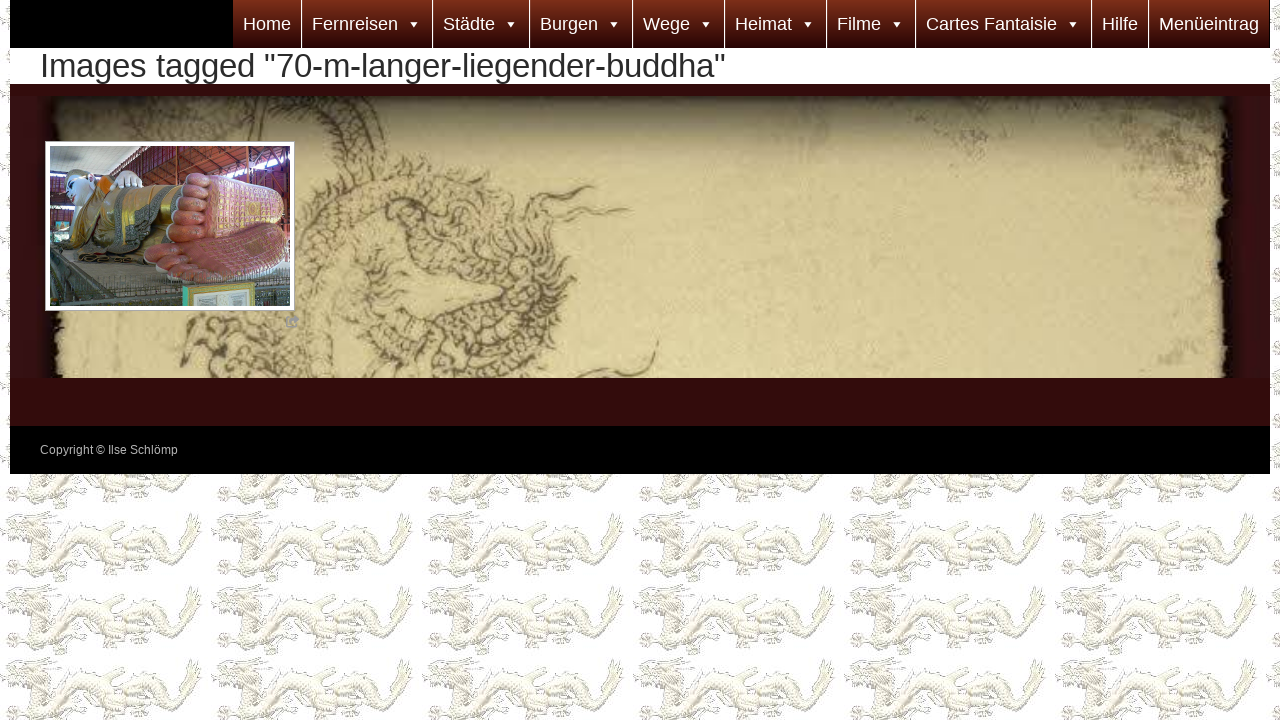

--- FILE ---
content_type: text/html; charset=UTF-8
request_url: https://fotos.schloemp.eu/ngg_tag/70-m-langer-liegender-buddha
body_size: 21464
content:
<!DOCTYPE html>
<!--[if IE 7]>
<html class="ie ie7" lang="de" prefix="og: http://ogp.me/ns#">
<![endif]-->
<!--[if IE 8]>
<html class="ie ie8" lang="de" prefix="og: http://ogp.me/ns#">
<![endif]-->
<!--[if !(IE 7) & !(IE 8)]><!-->
<html lang="de" prefix="og: http://ogp.me/ns#">
<!--<![endif]-->
<head>
	<meta charset="UTF-8">
	<meta name="viewport" content="width=device-width">
	<title>70 m langer Liegender Buddha Archive - Fotos</title>
	<link rel="profile" href="https://gmpg.org/xfn/11">
	<link rel="pingback" href="https://fotos.schloemp.eu/xmlrpc.php">
	<!--[if lt IE 9]>
	<script src="https://fotos.schloemp.eu/wp-content/themes/twentyfourteen/js/html5.js"></script>
	<![endif]-->
	<meta name='robots' content='max-image-preview:large' />
	<style>img:is([sizes="auto" i], [sizes^="auto," i]) { contain-intrinsic-size: 3000px 1500px }</style>
	
<!-- This site is optimized with the Yoast SEO plugin v9.4 - https://yoast.com/wordpress/plugins/seo/ -->
<meta property="og:locale" content="de_DE" />
<meta property="og:type" content="article" />
<meta property="og:title" content="70 m langer Liegender Buddha Archive - Fotos" />
<meta property="og:site_name" content="Fotos" />
<meta name="twitter:card" content="summary" />
<meta name="twitter:title" content="70 m langer Liegender Buddha Archive - Fotos" />
<script type='application/ld+json'>{"@context":"https://schema.org","@type":"Person","url":"https://fotos.schloemp.eu/","sameAs":[],"@id":"#person","name":"ilse Schl\u00f6mp"}</script>
<!-- / Yoast SEO plugin. -->

<link rel='dns-prefetch' href='//fonts.googleapis.com' />
<link rel="alternate" type="application/rss+xml" title="Fotos &raquo; Feed" href="https://fotos.schloemp.eu/feed" />
<link rel="alternate" type="application/rss+xml" title="Fotos &raquo; Kommentar-Feed" href="https://fotos.schloemp.eu/comments/feed" />
<script type="text/javascript">
/* <![CDATA[ */
window._wpemojiSettings = {"baseUrl":"https:\/\/s.w.org\/images\/core\/emoji\/15.0.3\/72x72\/","ext":".png","svgUrl":"https:\/\/s.w.org\/images\/core\/emoji\/15.0.3\/svg\/","svgExt":".svg","source":{"concatemoji":"https:\/\/fotos.schloemp.eu\/wp-includes\/js\/wp-emoji-release.min.js?ver=6.7.4"}};
/*! This file is auto-generated */
!function(i,n){var o,s,e;function c(e){try{var t={supportTests:e,timestamp:(new Date).valueOf()};sessionStorage.setItem(o,JSON.stringify(t))}catch(e){}}function p(e,t,n){e.clearRect(0,0,e.canvas.width,e.canvas.height),e.fillText(t,0,0);var t=new Uint32Array(e.getImageData(0,0,e.canvas.width,e.canvas.height).data),r=(e.clearRect(0,0,e.canvas.width,e.canvas.height),e.fillText(n,0,0),new Uint32Array(e.getImageData(0,0,e.canvas.width,e.canvas.height).data));return t.every(function(e,t){return e===r[t]})}function u(e,t,n){switch(t){case"flag":return n(e,"\ud83c\udff3\ufe0f\u200d\u26a7\ufe0f","\ud83c\udff3\ufe0f\u200b\u26a7\ufe0f")?!1:!n(e,"\ud83c\uddfa\ud83c\uddf3","\ud83c\uddfa\u200b\ud83c\uddf3")&&!n(e,"\ud83c\udff4\udb40\udc67\udb40\udc62\udb40\udc65\udb40\udc6e\udb40\udc67\udb40\udc7f","\ud83c\udff4\u200b\udb40\udc67\u200b\udb40\udc62\u200b\udb40\udc65\u200b\udb40\udc6e\u200b\udb40\udc67\u200b\udb40\udc7f");case"emoji":return!n(e,"\ud83d\udc26\u200d\u2b1b","\ud83d\udc26\u200b\u2b1b")}return!1}function f(e,t,n){var r="undefined"!=typeof WorkerGlobalScope&&self instanceof WorkerGlobalScope?new OffscreenCanvas(300,150):i.createElement("canvas"),a=r.getContext("2d",{willReadFrequently:!0}),o=(a.textBaseline="top",a.font="600 32px Arial",{});return e.forEach(function(e){o[e]=t(a,e,n)}),o}function t(e){var t=i.createElement("script");t.src=e,t.defer=!0,i.head.appendChild(t)}"undefined"!=typeof Promise&&(o="wpEmojiSettingsSupports",s=["flag","emoji"],n.supports={everything:!0,everythingExceptFlag:!0},e=new Promise(function(e){i.addEventListener("DOMContentLoaded",e,{once:!0})}),new Promise(function(t){var n=function(){try{var e=JSON.parse(sessionStorage.getItem(o));if("object"==typeof e&&"number"==typeof e.timestamp&&(new Date).valueOf()<e.timestamp+604800&&"object"==typeof e.supportTests)return e.supportTests}catch(e){}return null}();if(!n){if("undefined"!=typeof Worker&&"undefined"!=typeof OffscreenCanvas&&"undefined"!=typeof URL&&URL.createObjectURL&&"undefined"!=typeof Blob)try{var e="postMessage("+f.toString()+"("+[JSON.stringify(s),u.toString(),p.toString()].join(",")+"));",r=new Blob([e],{type:"text/javascript"}),a=new Worker(URL.createObjectURL(r),{name:"wpTestEmojiSupports"});return void(a.onmessage=function(e){c(n=e.data),a.terminate(),t(n)})}catch(e){}c(n=f(s,u,p))}t(n)}).then(function(e){for(var t in e)n.supports[t]=e[t],n.supports.everything=n.supports.everything&&n.supports[t],"flag"!==t&&(n.supports.everythingExceptFlag=n.supports.everythingExceptFlag&&n.supports[t]);n.supports.everythingExceptFlag=n.supports.everythingExceptFlag&&!n.supports.flag,n.DOMReady=!1,n.readyCallback=function(){n.DOMReady=!0}}).then(function(){return e}).then(function(){var e;n.supports.everything||(n.readyCallback(),(e=n.source||{}).concatemoji?t(e.concatemoji):e.wpemoji&&e.twemoji&&(t(e.twemoji),t(e.wpemoji)))}))}((window,document),window._wpemojiSettings);
/* ]]> */
</script>
<style id='wp-emoji-styles-inline-css' type='text/css'>

	img.wp-smiley, img.emoji {
		display: inline !important;
		border: none !important;
		box-shadow: none !important;
		height: 1em !important;
		width: 1em !important;
		margin: 0 0.07em !important;
		vertical-align: -0.1em !important;
		background: none !important;
		padding: 0 !important;
	}
</style>
<link rel='stylesheet' id='wp-block-library-css' href='https://fotos.schloemp.eu/wp-includes/css/dist/block-library/style.min.css?ver=6.7.4' type='text/css' media='all' />
<style id='classic-theme-styles-inline-css' type='text/css'>
/*! This file is auto-generated */
.wp-block-button__link{color:#fff;background-color:#32373c;border-radius:9999px;box-shadow:none;text-decoration:none;padding:calc(.667em + 2px) calc(1.333em + 2px);font-size:1.125em}.wp-block-file__button{background:#32373c;color:#fff;text-decoration:none}
</style>
<style id='global-styles-inline-css' type='text/css'>
:root{--wp--preset--aspect-ratio--square: 1;--wp--preset--aspect-ratio--4-3: 4/3;--wp--preset--aspect-ratio--3-4: 3/4;--wp--preset--aspect-ratio--3-2: 3/2;--wp--preset--aspect-ratio--2-3: 2/3;--wp--preset--aspect-ratio--16-9: 16/9;--wp--preset--aspect-ratio--9-16: 9/16;--wp--preset--color--black: #000000;--wp--preset--color--cyan-bluish-gray: #abb8c3;--wp--preset--color--white: #fff;--wp--preset--color--pale-pink: #f78da7;--wp--preset--color--vivid-red: #cf2e2e;--wp--preset--color--luminous-vivid-orange: #ff6900;--wp--preset--color--luminous-vivid-amber: #fcb900;--wp--preset--color--light-green-cyan: #7bdcb5;--wp--preset--color--vivid-green-cyan: #00d084;--wp--preset--color--pale-cyan-blue: #8ed1fc;--wp--preset--color--vivid-cyan-blue: #0693e3;--wp--preset--color--vivid-purple: #9b51e0;--wp--preset--color--green: #24890d;--wp--preset--color--dark-gray: #2b2b2b;--wp--preset--color--medium-gray: #767676;--wp--preset--color--light-gray: #f5f5f5;--wp--preset--gradient--vivid-cyan-blue-to-vivid-purple: linear-gradient(135deg,rgba(6,147,227,1) 0%,rgb(155,81,224) 100%);--wp--preset--gradient--light-green-cyan-to-vivid-green-cyan: linear-gradient(135deg,rgb(122,220,180) 0%,rgb(0,208,130) 100%);--wp--preset--gradient--luminous-vivid-amber-to-luminous-vivid-orange: linear-gradient(135deg,rgba(252,185,0,1) 0%,rgba(255,105,0,1) 100%);--wp--preset--gradient--luminous-vivid-orange-to-vivid-red: linear-gradient(135deg,rgba(255,105,0,1) 0%,rgb(207,46,46) 100%);--wp--preset--gradient--very-light-gray-to-cyan-bluish-gray: linear-gradient(135deg,rgb(238,238,238) 0%,rgb(169,184,195) 100%);--wp--preset--gradient--cool-to-warm-spectrum: linear-gradient(135deg,rgb(74,234,220) 0%,rgb(151,120,209) 20%,rgb(207,42,186) 40%,rgb(238,44,130) 60%,rgb(251,105,98) 80%,rgb(254,248,76) 100%);--wp--preset--gradient--blush-light-purple: linear-gradient(135deg,rgb(255,206,236) 0%,rgb(152,150,240) 100%);--wp--preset--gradient--blush-bordeaux: linear-gradient(135deg,rgb(254,205,165) 0%,rgb(254,45,45) 50%,rgb(107,0,62) 100%);--wp--preset--gradient--luminous-dusk: linear-gradient(135deg,rgb(255,203,112) 0%,rgb(199,81,192) 50%,rgb(65,88,208) 100%);--wp--preset--gradient--pale-ocean: linear-gradient(135deg,rgb(255,245,203) 0%,rgb(182,227,212) 50%,rgb(51,167,181) 100%);--wp--preset--gradient--electric-grass: linear-gradient(135deg,rgb(202,248,128) 0%,rgb(113,206,126) 100%);--wp--preset--gradient--midnight: linear-gradient(135deg,rgb(2,3,129) 0%,rgb(40,116,252) 100%);--wp--preset--font-size--small: 13px;--wp--preset--font-size--medium: 20px;--wp--preset--font-size--large: 36px;--wp--preset--font-size--x-large: 42px;--wp--preset--spacing--20: 0.44rem;--wp--preset--spacing--30: 0.67rem;--wp--preset--spacing--40: 1rem;--wp--preset--spacing--50: 1.5rem;--wp--preset--spacing--60: 2.25rem;--wp--preset--spacing--70: 3.38rem;--wp--preset--spacing--80: 5.06rem;--wp--preset--shadow--natural: 6px 6px 9px rgba(0, 0, 0, 0.2);--wp--preset--shadow--deep: 12px 12px 50px rgba(0, 0, 0, 0.4);--wp--preset--shadow--sharp: 6px 6px 0px rgba(0, 0, 0, 0.2);--wp--preset--shadow--outlined: 6px 6px 0px -3px rgba(255, 255, 255, 1), 6px 6px rgba(0, 0, 0, 1);--wp--preset--shadow--crisp: 6px 6px 0px rgba(0, 0, 0, 1);}:where(.is-layout-flex){gap: 0.5em;}:where(.is-layout-grid){gap: 0.5em;}body .is-layout-flex{display: flex;}.is-layout-flex{flex-wrap: wrap;align-items: center;}.is-layout-flex > :is(*, div){margin: 0;}body .is-layout-grid{display: grid;}.is-layout-grid > :is(*, div){margin: 0;}:where(.wp-block-columns.is-layout-flex){gap: 2em;}:where(.wp-block-columns.is-layout-grid){gap: 2em;}:where(.wp-block-post-template.is-layout-flex){gap: 1.25em;}:where(.wp-block-post-template.is-layout-grid){gap: 1.25em;}.has-black-color{color: var(--wp--preset--color--black) !important;}.has-cyan-bluish-gray-color{color: var(--wp--preset--color--cyan-bluish-gray) !important;}.has-white-color{color: var(--wp--preset--color--white) !important;}.has-pale-pink-color{color: var(--wp--preset--color--pale-pink) !important;}.has-vivid-red-color{color: var(--wp--preset--color--vivid-red) !important;}.has-luminous-vivid-orange-color{color: var(--wp--preset--color--luminous-vivid-orange) !important;}.has-luminous-vivid-amber-color{color: var(--wp--preset--color--luminous-vivid-amber) !important;}.has-light-green-cyan-color{color: var(--wp--preset--color--light-green-cyan) !important;}.has-vivid-green-cyan-color{color: var(--wp--preset--color--vivid-green-cyan) !important;}.has-pale-cyan-blue-color{color: var(--wp--preset--color--pale-cyan-blue) !important;}.has-vivid-cyan-blue-color{color: var(--wp--preset--color--vivid-cyan-blue) !important;}.has-vivid-purple-color{color: var(--wp--preset--color--vivid-purple) !important;}.has-black-background-color{background-color: var(--wp--preset--color--black) !important;}.has-cyan-bluish-gray-background-color{background-color: var(--wp--preset--color--cyan-bluish-gray) !important;}.has-white-background-color{background-color: var(--wp--preset--color--white) !important;}.has-pale-pink-background-color{background-color: var(--wp--preset--color--pale-pink) !important;}.has-vivid-red-background-color{background-color: var(--wp--preset--color--vivid-red) !important;}.has-luminous-vivid-orange-background-color{background-color: var(--wp--preset--color--luminous-vivid-orange) !important;}.has-luminous-vivid-amber-background-color{background-color: var(--wp--preset--color--luminous-vivid-amber) !important;}.has-light-green-cyan-background-color{background-color: var(--wp--preset--color--light-green-cyan) !important;}.has-vivid-green-cyan-background-color{background-color: var(--wp--preset--color--vivid-green-cyan) !important;}.has-pale-cyan-blue-background-color{background-color: var(--wp--preset--color--pale-cyan-blue) !important;}.has-vivid-cyan-blue-background-color{background-color: var(--wp--preset--color--vivid-cyan-blue) !important;}.has-vivid-purple-background-color{background-color: var(--wp--preset--color--vivid-purple) !important;}.has-black-border-color{border-color: var(--wp--preset--color--black) !important;}.has-cyan-bluish-gray-border-color{border-color: var(--wp--preset--color--cyan-bluish-gray) !important;}.has-white-border-color{border-color: var(--wp--preset--color--white) !important;}.has-pale-pink-border-color{border-color: var(--wp--preset--color--pale-pink) !important;}.has-vivid-red-border-color{border-color: var(--wp--preset--color--vivid-red) !important;}.has-luminous-vivid-orange-border-color{border-color: var(--wp--preset--color--luminous-vivid-orange) !important;}.has-luminous-vivid-amber-border-color{border-color: var(--wp--preset--color--luminous-vivid-amber) !important;}.has-light-green-cyan-border-color{border-color: var(--wp--preset--color--light-green-cyan) !important;}.has-vivid-green-cyan-border-color{border-color: var(--wp--preset--color--vivid-green-cyan) !important;}.has-pale-cyan-blue-border-color{border-color: var(--wp--preset--color--pale-cyan-blue) !important;}.has-vivid-cyan-blue-border-color{border-color: var(--wp--preset--color--vivid-cyan-blue) !important;}.has-vivid-purple-border-color{border-color: var(--wp--preset--color--vivid-purple) !important;}.has-vivid-cyan-blue-to-vivid-purple-gradient-background{background: var(--wp--preset--gradient--vivid-cyan-blue-to-vivid-purple) !important;}.has-light-green-cyan-to-vivid-green-cyan-gradient-background{background: var(--wp--preset--gradient--light-green-cyan-to-vivid-green-cyan) !important;}.has-luminous-vivid-amber-to-luminous-vivid-orange-gradient-background{background: var(--wp--preset--gradient--luminous-vivid-amber-to-luminous-vivid-orange) !important;}.has-luminous-vivid-orange-to-vivid-red-gradient-background{background: var(--wp--preset--gradient--luminous-vivid-orange-to-vivid-red) !important;}.has-very-light-gray-to-cyan-bluish-gray-gradient-background{background: var(--wp--preset--gradient--very-light-gray-to-cyan-bluish-gray) !important;}.has-cool-to-warm-spectrum-gradient-background{background: var(--wp--preset--gradient--cool-to-warm-spectrum) !important;}.has-blush-light-purple-gradient-background{background: var(--wp--preset--gradient--blush-light-purple) !important;}.has-blush-bordeaux-gradient-background{background: var(--wp--preset--gradient--blush-bordeaux) !important;}.has-luminous-dusk-gradient-background{background: var(--wp--preset--gradient--luminous-dusk) !important;}.has-pale-ocean-gradient-background{background: var(--wp--preset--gradient--pale-ocean) !important;}.has-electric-grass-gradient-background{background: var(--wp--preset--gradient--electric-grass) !important;}.has-midnight-gradient-background{background: var(--wp--preset--gradient--midnight) !important;}.has-small-font-size{font-size: var(--wp--preset--font-size--small) !important;}.has-medium-font-size{font-size: var(--wp--preset--font-size--medium) !important;}.has-large-font-size{font-size: var(--wp--preset--font-size--large) !important;}.has-x-large-font-size{font-size: var(--wp--preset--font-size--x-large) !important;}
:where(.wp-block-post-template.is-layout-flex){gap: 1.25em;}:where(.wp-block-post-template.is-layout-grid){gap: 1.25em;}
:where(.wp-block-columns.is-layout-flex){gap: 2em;}:where(.wp-block-columns.is-layout-grid){gap: 2em;}
:root :where(.wp-block-pullquote){font-size: 1.5em;line-height: 1.6;}
</style>
<link rel='stylesheet' id='fv_flowplayer-css' href='https://fotos.schloemp.eu/wp-content/fv-flowplayer-custom/style-1.css?ver=1654520055' type='text/css' media='all' />
<link rel='stylesheet' id='ngg_trigger_buttons-css' href='https://fotos.schloemp.eu/wp-content/plugins/nextgen-gallery/static/GalleryDisplay/trigger_buttons.css?ver=3.59.10' type='text/css' media='all' />
<link rel='stylesheet' id='photocrati-nextgen_pro_lightbox-0-css' href='https://fotos.schloemp.eu/wp-content/plugins/nextgen-gallery-plus/static/Lightbox/style.css?ver=3.59.10' type='text/css' media='all' />
<link rel='stylesheet' id='photocrati-nextgen_pro_lightbox-1-css' href='https://fotos.schloemp.eu/wp-content/plugins/nextgen-gallery-plus/static/Lightbox/theme/galleria.nextgen_pro_lightbox.css?ver=3.59.10' type='text/css' media='all' />
<link rel='stylesheet' id='fontawesome_v4_shim_style-css' href='https://fotos.schloemp.eu/wp-content/plugins/nextgen-gallery/static/FontAwesome/css/v4-shims.min.css?ver=6.7.4' type='text/css' media='all' />
<link rel='stylesheet' id='fontawesome-css' href='https://fotos.schloemp.eu/wp-content/plugins/nextgen-gallery/static/FontAwesome/css/all.min.css?ver=6.7.4' type='text/css' media='all' />
<link rel='stylesheet' id='animations.css-css' href='https://fotos.schloemp.eu/wp-content/plugins/nextgen-gallery-plus/static/Display/Animations/animate.min.css?ver=4.1.1' type='text/css' media='all' />
<link rel='stylesheet' id='nextgen_pagination_style-css' href='https://fotos.schloemp.eu/wp-content/plugins/nextgen-gallery/static/GalleryDisplay/pagination_style.css?ver=3.59.10' type='text/css' media='all' />
<link rel='stylesheet' id='nextgen_basic_thumbnails_style-css' href='https://fotos.schloemp.eu/wp-content/plugins/nextgen-gallery/static/Thumbnails/nextgen_basic_thumbnails.css?ver=3.59.10' type='text/css' media='all' />
<link rel='stylesheet' id='photocrati-image_protection-css-css' href='https://fotos.schloemp.eu/wp-content/plugins/nextgen-gallery-plus/static/Display/ImageProtection/style.css?ver=2.2.0' type='text/css' media='all' />
<link rel='stylesheet' id='iw-defaults-css' href='https://fotos.schloemp.eu/wp-content/plugins/widgets-for-siteorigin/inc/../css/defaults.css?ver=1.4.2' type='text/css' media='all' />
<link rel='stylesheet' id='megamenu-css' href='https://fotos.schloemp.eu/wp-content/uploads/maxmegamenu/style.css?ver=7ad888' type='text/css' media='all' />
<link rel='stylesheet' id='dashicons-css' href='https://fotos.schloemp.eu/wp-includes/css/dashicons.min.css?ver=6.7.4' type='text/css' media='all' />
<link rel='stylesheet' id='twentyfourteen-lato-css' href='https://fonts.googleapis.com/css?family=Lato%3A300%2C400%2C700%2C900%2C300italic%2C400italic%2C700italic&#038;subset=latin%2Clatin-ext' type='text/css' media='all' />
<link rel='stylesheet' id='genericons-css' href='https://fotos.schloemp.eu/wp-content/themes/twentyfourteen/genericons/genericons.css?ver=3.0.3' type='text/css' media='all' />
<link rel='stylesheet' id='twentyfourteen-style-css' href='https://fotos.schloemp.eu/wp-content/themes/twentyfourteen/style.css?ver=6.7.4' type='text/css' media='all' />
<!--[if lt IE 9]>
<link rel='stylesheet' id='twentyfourteen-ie-css' href='https://fotos.schloemp.eu/wp-content/themes/twentyfourteen/css/ie.css?ver=20131205' type='text/css' media='all' />
<![endif]-->
<link rel='stylesheet' id='tablepress-default-css' href='https://fotos.schloemp.eu/wp-content/plugins/tablepress/css/default.min.css?ver=1.9.2' type='text/css' media='all' />
<script>if (document.location.protocol != "https:") {document.location = document.URL.replace(/^http:/i, "https:");}</script><script type="text/javascript" src="https://fotos.schloemp.eu/wp-includes/js/jquery/jquery.min.js?ver=3.7.1" id="jquery-core-js"></script>
<script type="text/javascript" src="https://fotos.schloemp.eu/wp-includes/js/jquery/jquery-migrate.min.js?ver=3.4.1" id="jquery-migrate-js"></script>
<script type="text/javascript" id="photocrati_ajax-js-extra">
/* <![CDATA[ */
var photocrati_ajax = {"url":"https:\/\/fotos.schloemp.eu\/index.php?photocrati_ajax=1","rest_url":"https:\/\/fotos.schloemp.eu\/wp-json\/","wp_home_url":"https:\/\/fotos.schloemp.eu","wp_site_url":"https:\/\/fotos.schloemp.eu","wp_root_url":"https:\/\/fotos.schloemp.eu","wp_plugins_url":"https:\/\/fotos.schloemp.eu\/wp-content\/plugins","wp_content_url":"https:\/\/fotos.schloemp.eu\/wp-content","wp_includes_url":"https:\/\/fotos.schloemp.eu\/wp-includes\/","ngg_param_slug":"nggallery","rest_nonce":"5d1868ffdf"};
/* ]]> */
</script>
<script type="text/javascript" src="https://fotos.schloemp.eu/wp-content/plugins/nextgen-gallery/static/Legacy/ajax.min.js?ver=3.59.10" id="photocrati_ajax-js"></script>
<script type="text/javascript" src="https://fotos.schloemp.eu/wp-content/plugins/nextgen-gallery/static/FontAwesome/js/v4-shims.min.js?ver=5.3.1" id="fontawesome_v4_shim-js"></script>
<script type="text/javascript" defer crossorigin="anonymous" data-auto-replace-svg="false" data-keep-original-source="false" data-search-pseudo-elements src="https://fotos.schloemp.eu/wp-content/plugins/nextgen-gallery/static/FontAwesome/js/all.min.js?ver=5.3.1" id="fontawesome-js"></script>
<script type="text/javascript" src="https://fotos.schloemp.eu/wp-content/plugins/nextgen-gallery-plus/static/DisplayTypes/Galleria/galleria-1.6.1.js?ver=1.6.1" id="ngg_galleria-js"></script>
<script type="text/javascript" src="https://fotos.schloemp.eu/wp-content/plugins/nextgen-gallery-plus/static/DisplayTypes/Galleria/ngg_galleria.js?ver=1.16.5" id="ngg_galleria_init-js"></script>
<script type="text/javascript" src="https://fotos.schloemp.eu/wp-content/plugins/nextgen-gallery/static/Thumbnails/nextgen_basic_thumbnails.js?ver=3.59.10" id="nextgen_basic_thumbnails_script-js"></script>
<script type="text/javascript" src="https://fotos.schloemp.eu/wp-content/plugins/nextgen-gallery-plus/static/Display/ImageProtection/pressure.js?ver=1.16.5" id="pressure-js"></script>
<script type="text/javascript" id="photocrati-image_protection-js-js-extra">
/* <![CDATA[ */
var photocrati_image_protection_global = {"enabled":"1"};
/* ]]> */
</script>
<script type="text/javascript" src="https://fotos.schloemp.eu/wp-content/plugins/nextgen-gallery-plus/static/Display/ImageProtection/main.js?ver=2.2.0" id="photocrati-image_protection-js-js"></script>
<link rel="https://api.w.org/" href="https://fotos.schloemp.eu/wp-json/" /><link rel="alternate" title="JSON" type="application/json" href="https://fotos.schloemp.eu/wp-json/wp/v2/posts/0" /><link rel="EditURI" type="application/rsd+xml" title="RSD" href="https://fotos.schloemp.eu/xmlrpc.php?rsd" />
<meta name="generator" content="WordPress 6.7.4" />
<link rel="alternate" title="oEmbed (JSON)" type="application/json+oembed" href="https://fotos.schloemp.eu/wp-json/oembed/1.0/embed?url" />
<link rel="alternate" title="oEmbed (XML)" type="text/xml+oembed" href="https://fotos.schloemp.eu/wp-json/oembed/1.0/embed?url&#038;format=xml" />
<style id="fourteen-colors" type="text/css"></style>    <style>.site {margin: 0 auto;max-width: px;width: 100%;}.site-header{max-width: px;}
		@media screen and (min-width: 1110px) {.archive-header,.comments-area,.image-navigation,.page-header,.page-content,.post-navigation,.site-content .entry-header,
	    .site-content .entry-content,.site-content .entry-summary,.site-content footer.entry-meta{padding-left: 55px;}}</style>
    <style>
	    .site-content .entry-header,.site-content .entry-content,.site-content .entry-summary,.site-content .entry-meta,.page-content, 
		.comments-area,.post-navigation,.image-navigation,.page-header,.archive-header
		{max-width: 1499px;}
	</style>
    <style>.content-area{padding-top: px;}.content-sidebar{padding-top: px;}
		@media screen and (min-width: 846px) {.content-area,.content-sidebar{padding-top: px;}}</style>
    <style>.site:before,#secondary{width:0;display:none;}.ie8 .site:before,.ie8 #secondary{width:0px;display:none;}
	    .featured-content{padding-left:0;}.site-content,.site-main .widecolumn{margin-left:0;}.ie8 .site-content,.ie8 .site-main .widecolumn{margin-left:0;}
		@media screen and (min-width: 1008px) {.search-box-wrapper{padding-left:0;}}
		@media screen and (min-width: 1080px) {.search-box-wrapper,.featured-content{padding-left:0;}}
		@media screen and (min-width: 1080px) {.grid-content{padding-left:0;}}
	</style>
    <style>.hentry{max-width: 1260px;}
	    img.size-full,img.size-large,.wp-post-image,.post-thumbnail img,.site-content .post-thumbnail img{max-height: px;}
	</style>
	
        <script type="text/javascript">
            (function () {
                window.lsow_fs = {can_use_premium_code: false};
            })();
        </script>
        	<style type="text/css" id="twentyfourteen-header-css">
			.site-title,
		.site-description {
			clip: rect(1px 1px 1px 1px); /* IE7 */
			clip: rect(1px, 1px, 1px, 1px);
			position: absolute;
		}
		</style>
	<style type="text/css" id="custom-background-css">
body.custom-background { background-image: url("https://fotos.schloemp.eu/wp-content/uploads/2016/06/dracheneu_gespiegelt1.jpg"); background-position: left top; background-size: auto; background-repeat: repeat; background-attachment: scroll; }
</style>
	<style id='twentyfourteen-custom-css' class='siteorigin-custom-css' type='text/css'>
#masthead {
  z-index: 500 !important;
}

#primary.content-area {
  padding: 0px;
}

.page .entry-content {
  background-image: url("https://fotos.schloemp.eu/wp-content/uploads/2016/06/Hintergrund-1.jpg");
  background-size: cover;
}

#pgc-15-1-1.panel-grid-cell {
  color: #a12323;
}

strong {
  font-size: 30px;
  color: #630707;
}

.widget h1 {
  color: #630707;
  font-size: 50px;
}

.widget p {
  font-size: 30px;
  color: #630707;
}

.entry-content h1:first-child {
  font-size: 30px;
  color: #630707;
}

/* Untermenü kleiner */
.primary-navigation ul ul a {
  padding: 10px 10px;
  white-space: normal;
  width: 176px;
}

/* schiebe Seite unmittelbar an die Titelzeile */
.site-content .entry-header {
  padding: 0px;
}

#content.site-content {
  background-color: #330c0c;
}

.dojodigital_toggle_title {
  font-size: 18px;
  font-weight: bold;
}
</style>
<style id='twentyfourteen-custom-css' class='siteorigin-custom-css' type='text/css'>
#masthead {
  z-index: 500 !important;
}

#primary.content-area {
  padding: 0px;
}

.page .entry-content {
  background-image: url("https://fotos.schloemp.eu/wp-content/uploads/2016/06/Hintergrund-1.jpg");
  background-size: cover;
}

#pgc-15-1-1.panel-grid-cell {
  color: #a12323;
}

strong {
  font-size: 30px;
  color: #630707;
}

.widget h1 {
  color: #630707;
  font-size: 50px;
}

.widget p {
  font-size: 30px;
  color: #630707;
}

.entry-content h1:first-child {
  font-size: 30px;
  color: #630707;
}

/* Untermenü kleiner */
.primary-navigation ul ul a {
  padding: 10px 10px;
  white-space: normal;
  width: 176px;
}

/* schiebe Seite unmittelbar an die Titelzeile */
.site-content .entry-header {
  padding: 0px;
}

#content.site-content {
  background-color: #330c0c;
}

.dojodigital_toggle_title {
  font-size: 18px;
  font-weight: bold;
}
</style>

<!-- Styles cached and displayed inline for speed. Generated by http://stylesplugin.com -->
<style type="text/css" id="styles-plugin-css">
@import '//fonts.googleapis.com/css?family=Actor:regular';.styles .featured-content .entry-title{font-family:Verdana, Tahoma, sans-serif}.styles #page{font-family:'Comic Sans MS', Arial, sans-serif}.styles #page #masthead{background:#000 url()}.styles #page .site-title{font-size:18px}.styles #page .site-title a{color:#fff!important}.styles #masthead .primary-navigation li a,.styles #masthead .primary-navigation li > a{font-size:14px;font-family:Verdana, Tahoma, sans-serif;color:#fff}.styles .primary-navigation ul ul,.styles .primary-navigation ul ul a:hover,.styles .primary-navigation ul ul li.focus > a,.styles .primary-navigation li:hover > a,.styles .primary-navigation li > a:hover,.styles .primary-navigation li.focus > a,.styles .primary-navigation li.focus > a{background-color:#511800}.styles .site-navigation .current-menu-item > a,.styles .site-navigation .current-menu-ancestor > a,.styles .site-navigation .current_page_item > a,.styles .site-navigation .current_page_ancestor > a{background-color:#964701!important}.styles .site-navigation .current-menu-item > a,.styles .site-navigation .current-menu-ancestor > a:hover,.styles .site-navigation .current_page_item > a:hover,.styles .site-navigation .current_page_ancestor > a:hover{background-color:#964701!important}.styles #masthead .primary-navigation li li a{color:#fff}.styles .primary-navigation li li a:hover{background-color:#964701}.styles .site-content p,.styles #page .site-content p a,.styles #respond p{font-family:Actor}.styles .site-content li,.styles .site-content li p{font-family:Arial, Helvetica, sans-serif}.styles .comment-content,.styles .comment-content p,.styles #page .comment-content a{font-family:Verdana, Tahoma, sans-serif}
</style>
<style type="text/css">/** Mega Menu CSS: fs **/</style>
</head>

<body data-rsssl=1 class="-template-default page page-id- page-parent custom-background mega-menu-primary styles masthead-fixed full-width singular">
<div id="page" class="hfeed site">
	
	<header id="masthead" class="site-header" role="banner">
		<div class="header-main">
			<h1 class="site-title"><a href="https://fotos.schloemp.eu/" rel="home">Fotos</a></h1>

			<div class="search-toggle">
				<a href="#search-container" class="screen-reader-text" aria-expanded="false" aria-controls="search-container">Suchen</a>
			</div>

			<nav id="primary-navigation" class="site-navigation primary-navigation" role="navigation">
				<button class="menu-toggle">Primäres Menü</button>
				<a class="screen-reader-text skip-link" href="#content">Zum Inhalt springen</a>
				<div id="mega-menu-wrap-primary" class="mega-menu-wrap"><div class="mega-menu-toggle"><div class="mega-toggle-blocks-left"></div><div class="mega-toggle-blocks-center"></div><div class="mega-toggle-blocks-right"><div class='mega-toggle-block mega-menu-toggle-block mega-toggle-block-1' id='mega-toggle-block-1' tabindex='0'><span class='mega-toggle-label' role='button' aria-expanded='false'><span class='mega-toggle-label-closed'>MENU</span><span class='mega-toggle-label-open'>MENU</span></span></div></div></div><ul id="mega-menu-primary" class="mega-menu max-mega-menu mega-menu-horizontal mega-no-js" data-event="hover_intent" data-effect="fade_up" data-effect-speed="200" data-effect-mobile="disabled" data-effect-speed-mobile="200" data-mobile-force-width="false" data-second-click="go" data-document-click="collapse" data-vertical-behaviour="standard" data-breakpoint="600" data-unbind="true"><li class='mega-menu-item mega-menu-item-type-post_type mega-menu-item-object-page mega-menu-item-home mega-align-bottom-left mega-menu-flyout mega-menu-item-316' id='mega-menu-item-316'><a class="mega-menu-link" href="https://fotos.schloemp.eu/" tabindex="0">Home</a></li><li class='mega-menu-item mega-menu-item-type-custom mega-menu-item-object-custom mega-menu-item-has-children mega-align-bottom-left mega-menu-flyout mega-menu-item-45' id='mega-menu-item-45'><a class="mega-menu-link" aria-haspopup="true" aria-expanded="false" tabindex="0">Fernreisen<span class="mega-indicator"></span></a>
<ul class="mega-sub-menu">
<li class='mega-menu-item mega-menu-item-type-post_type mega-menu-item-object-page mega-menu-item-469' id='mega-menu-item-469'><a class="mega-menu-link" href="https://fotos.schloemp.eu/ilse-in-aktion">Ilse in Aktion</a></li><li class='mega-menu-item mega-menu-item-type-custom mega-menu-item-object-custom mega-menu-item-has-children mega-menu-item-18294' id='mega-menu-item-18294'><a class="mega-menu-link" aria-haspopup="true" aria-expanded="false">Afrika<span class="mega-indicator"></span></a>
	<ul class="mega-sub-menu">
<li class='mega-menu-item mega-menu-item-type-custom mega-menu-item-object-custom mega-menu-item-has-children mega-menu-item-22012' id='mega-menu-item-22012'><a class="mega-menu-link" aria-haspopup="true" aria-expanded="false">Namibia 2024<span class="mega-indicator"></span></a>
		<ul class="mega-sub-menu">
<li class='mega-menu-item mega-menu-item-type-post_type mega-menu-item-object-page mega-menu-item-22013' id='mega-menu-item-22013'><a class="mega-menu-link" href="https://fotos.schloemp.eu/namibia-kalahari-wueste-2024">Kalahari Wüste</a></li><li class='mega-menu-item mega-menu-item-type-post_type mega-menu-item-object-page mega-menu-item-22077' id='mega-menu-item-22077'><a class="mega-menu-link" href="https://fotos.schloemp.eu/namibia-fish-river-canyon-2024">Fish River Canyon</a></li><li class='mega-menu-item mega-menu-item-type-post_type mega-menu-item-object-page mega-menu-item-22155' id='mega-menu-item-22155'><a class="mega-menu-link" href="https://fotos.schloemp.eu/namibia-luederitz-2024">Lüderitz</a></li><li class='mega-menu-item mega-menu-item-type-post_type mega-menu-item-object-page mega-menu-item-22218' id='mega-menu-item-22218'><a class="mega-menu-link" href="https://fotos.schloemp.eu/namibia-kolmannskuppe-2024">Kolmannskuppe</a></li><li class='mega-menu-item mega-menu-item-type-post_type mega-menu-item-object-page mega-menu-item-22271' id='mega-menu-item-22271'><a class="mega-menu-link" href="https://fotos.schloemp.eu/namibia-sossusvlei-region-2024">Sossusvlei Region</a></li><li class='mega-menu-item mega-menu-item-type-post_type mega-menu-item-object-page mega-menu-item-26406' id='mega-menu-item-26406'><a class="mega-menu-link" href="https://fotos.schloemp.eu/namibia-swakopmund-2024">Swakopmund</a></li><li class='mega-menu-item mega-menu-item-type-post_type mega-menu-item-object-page mega-menu-item-26514' id='mega-menu-item-26514'><a class="mega-menu-link" href="https://fotos.schloemp.eu/namibia-damaraland-2024">Damaraland</a></li><li class='mega-menu-item mega-menu-item-type-post_type mega-menu-item-object-page mega-menu-item-26543' id='mega-menu-item-26543'><a class="mega-menu-link" href="https://fotos.schloemp.eu/namibia-omapaha-2024">Omapaha</a></li><li class='mega-menu-item mega-menu-item-type-post_type mega-menu-item-object-page mega-menu-item-26616' id='mega-menu-item-26616'><a class="mega-menu-link" href="https://fotos.schloemp.eu/namibia-etosha-np-2024">Etosha NP</a></li><li class='mega-menu-item mega-menu-item-type-post_type mega-menu-item-object-page mega-menu-item-26687' id='mega-menu-item-26687'><a class="mega-menu-link" href="https://fotos.schloemp.eu/namibia-tsumeb-2024">Tsumeb</a></li><li class='mega-menu-item mega-menu-item-type-post_type mega-menu-item-object-page mega-menu-item-26725' id='mega-menu-item-26725'><a class="mega-menu-link" href="https://fotos.schloemp.eu/namibia-windhoek-2024">Windhoek</a></li>		</ul>
</li><li class='mega-menu-item mega-menu-item-type-custom mega-menu-item-object-custom mega-menu-item-has-children mega-menu-item-12819' id='mega-menu-item-12819'><a class="mega-menu-link" href="http://" aria-haspopup="true" aria-expanded="false">Namibia 2018<span class="mega-indicator"></span></a>
		<ul class="mega-sub-menu">
<li class='mega-menu-item mega-menu-item-type-post_type mega-menu-item-object-page mega-menu-item-12902' id='mega-menu-item-12902'><a class="mega-menu-link" href="https://fotos.schloemp.eu/namibia-namib-naukluft-np-2018">Namib Naukluft NP</a></li><li class='mega-menu-item mega-menu-item-type-post_type mega-menu-item-object-page mega-menu-item-12960' id='mega-menu-item-12960'><a class="mega-menu-link" href="https://fotos.schloemp.eu/namibia-swakopmund-2018">Swakopmund</a></li><li class='mega-menu-item mega-menu-item-type-post_type mega-menu-item-object-page mega-menu-item-12979' id='mega-menu-item-12979'><a class="mega-menu-link" href="https://fotos.schloemp.eu/namibia-waterberg-plateau-2018">Waterberg Plateau</a></li><li class='mega-menu-item mega-menu-item-type-post_type mega-menu-item-object-page mega-menu-item-13001' id='mega-menu-item-13001'><a class="mega-menu-link" href="https://fotos.schloemp.eu/namibia-cheetah-conservation-fund-2018">CCF Cheetah</a></li><li class='mega-menu-item mega-menu-item-type-post_type mega-menu-item-object-page mega-menu-item-13144' id='mega-menu-item-13144'><a class="mega-menu-link" href="https://fotos.schloemp.eu/namibia-etosha-np-2018">Etosha NP</a></li><li class='mega-menu-item mega-menu-item-type-post_type mega-menu-item-object-page mega-menu-item-13191' id='mega-menu-item-13191'><a class="mega-menu-link" href="https://fotos.schloemp.eu/namibia-rundu-2018">Rundu</a></li><li class='mega-menu-item mega-menu-item-type-post_type mega-menu-item-object-page mega-menu-item-13233' id='mega-menu-item-13233'><a class="mega-menu-link" href="https://fotos.schloemp.eu/namibia-okavango-fluss-2018">Okavango Fluss</a></li>		</ul>
</li><li class='mega-menu-item mega-menu-item-type-custom mega-menu-item-object-custom mega-menu-item-has-children mega-menu-item-13321' id='mega-menu-item-13321'><a class="mega-menu-link" aria-haspopup="true" aria-expanded="false">Botswana 2018<span class="mega-indicator"></span></a>
		<ul class="mega-sub-menu">
<li class='mega-menu-item mega-menu-item-type-post_type mega-menu-item-object-page mega-menu-item-13320' id='mega-menu-item-13320'><a class="mega-menu-link" href="https://fotos.schloemp.eu/botswana-okavango-delta-2018">Okavango Delta</a></li><li class='mega-menu-item mega-menu-item-type-post_type mega-menu-item-object-page mega-menu-item-13344' id='mega-menu-item-13344'><a class="mega-menu-link" href="https://fotos.schloemp.eu/botswana-nata-vogelschutzzentrum-2018">Nata</a></li><li class='mega-menu-item mega-menu-item-type-post_type mega-menu-item-object-page mega-menu-item-13526' id='mega-menu-item-13526'><a class="mega-menu-link" href="https://fotos.schloemp.eu/botswana-moremi-np">Moremi NP</a></li><li class='mega-menu-item mega-menu-item-type-post_type mega-menu-item-object-page mega-menu-item-13598' id='mega-menu-item-13598'><a class="mega-menu-link" href="https://fotos.schloemp.eu/botswana-chobe-np-2018">Chobe NP</a></li>		</ul>
</li><li class='mega-menu-item mega-menu-item-type-custom mega-menu-item-object-custom mega-menu-item-has-children mega-menu-item-13630' id='mega-menu-item-13630'><a class="mega-menu-link" aria-haspopup="true" aria-expanded="false">Simbabwe 2018<span class="mega-indicator"></span></a>
		<ul class="mega-sub-menu">
<li class='mega-menu-item mega-menu-item-type-post_type mega-menu-item-object-page mega-menu-item-13631' id='mega-menu-item-13631'><a class="mega-menu-link" href="https://fotos.schloemp.eu/simbabwe-hwange-np-2018">Hwange NP</a></li><li class='mega-menu-item mega-menu-item-type-post_type mega-menu-item-object-page mega-menu-item-13655' id='mega-menu-item-13655'><a class="mega-menu-link" href="https://fotos.schloemp.eu/simbabwe-zambezi-river-2018">Zambezi River</a></li><li class='mega-menu-item mega-menu-item-type-post_type mega-menu-item-object-page mega-menu-item-13698' id='mega-menu-item-13698'><a class="mega-menu-link" href="https://fotos.schloemp.eu/simbabwe-victoria-falls-2018">Victoria Falls</a></li>		</ul>
</li><li class='mega-menu-item mega-menu-item-type-custom mega-menu-item-object-custom mega-menu-item-has-children mega-menu-item-16571' id='mega-menu-item-16571'><a class="mega-menu-link" href="http://" aria-haspopup="true" aria-expanded="false">Ägypten 2009/23<span class="mega-indicator"></span></a>
		<ul class="mega-sub-menu">
<li class='mega-menu-item mega-menu-item-type-post_type mega-menu-item-object-page mega-menu-item-16572' id='mega-menu-item-16572'><a class="mega-menu-link" href="https://fotos.schloemp.eu/aegypten-kairo-2012">Kairo 2012</a></li><li class='mega-menu-item mega-menu-item-type-post_type mega-menu-item-object-page mega-menu-item-16588' id='mega-menu-item-16588'><a class="mega-menu-link" href="https://fotos.schloemp.eu/aegypten-suezkanal-2012">Suezkanal 2012</a></li><li class='mega-menu-item mega-menu-item-type-post_type mega-menu-item-object-page mega-menu-item-16650' id='mega-menu-item-16650'><a class="mega-menu-link" href="https://fotos.schloemp.eu/aegypten-sinai-2012">Sinai 2012</a></li><li class='mega-menu-item mega-menu-item-type-post_type mega-menu-item-object-page mega-menu-item-20631' id='mega-menu-item-20631'><a class="mega-menu-link" href="https://fotos.schloemp.eu/aegypten-eastern-desert-2023">Eastern Desert2023</a></li><li class='mega-menu-item mega-menu-item-type-post_type mega-menu-item-object-page mega-menu-item-16798' id='mega-menu-item-16798'><a class="mega-menu-link" href="https://fotos.schloemp.eu/aegypten-rotes-meer-2012">Rotes Meer 2009/23</a></li>		</ul>
</li><li class='mega-menu-item mega-menu-item-type-custom mega-menu-item-object-custom mega-menu-item-has-children mega-menu-item-12466' id='mega-menu-item-12466'><a class="mega-menu-link" aria-haspopup="true" aria-expanded="false">Tansania 2005<span class="mega-indicator"></span></a>
		<ul class="mega-sub-menu">
<li class='mega-menu-item mega-menu-item-type-post_type mega-menu-item-object-page mega-menu-item-7245' id='mega-menu-item-7245'><a class="mega-menu-link" href="https://fotos.schloemp.eu/tansania-2005">Tansania</a></li>		</ul>
</li><li class='mega-menu-item mega-menu-item-type-custom mega-menu-item-object-custom mega-menu-item-has-children mega-menu-item-1241' id='mega-menu-item-1241'><a class="mega-menu-link" aria-haspopup="true" aria-expanded="false">Kenia 2005<span class="mega-indicator"></span></a>
		<ul class="mega-sub-menu">
<li class='mega-menu-item mega-menu-item-type-post_type mega-menu-item-object-page mega-menu-item-2999' id='mega-menu-item-2999'><a class="mega-menu-link" href="https://fotos.schloemp.eu/kenia-2005">Kenia</a></li>		</ul>
</li>	</ul>
</li><li class='mega-menu-item mega-menu-item-type-custom mega-menu-item-object-custom mega-menu-item-has-children mega-menu-item-18295' id='mega-menu-item-18295'><a class="mega-menu-link" aria-haspopup="true" aria-expanded="false">Asien<span class="mega-indicator"></span></a>
	<ul class="mega-sub-menu">
<li class='mega-menu-item mega-menu-item-type-custom mega-menu-item-object-custom mega-menu-item-has-children mega-menu-item-26979' id='mega-menu-item-26979'><a class="mega-menu-link" href="http://a" aria-haspopup="true" aria-expanded="false">Thailand 2025<span class="mega-indicator"></span></a>
		<ul class="mega-sub-menu">
<li class='mega-menu-item mega-menu-item-type-post_type mega-menu-item-object-page mega-menu-item-26980' id='mega-menu-item-26980'><a class="mega-menu-link" href="https://fotos.schloemp.eu/thailand-koh-chang-2025">Koh Chang</a></li>		</ul>
</li><li class='mega-menu-item mega-menu-item-type-custom mega-menu-item-object-custom mega-menu-item-has-children mega-menu-item-13737' id='mega-menu-item-13737'><a class="mega-menu-link" aria-haspopup="true" aria-expanded="false">Japan 2019<span class="mega-indicator"></span></a>
		<ul class="mega-sub-menu">
<li class='mega-menu-item mega-menu-item-type-post_type mega-menu-item-object-page mega-menu-item-13736' id='mega-menu-item-13736'><a class="mega-menu-link" href="https://fotos.schloemp.eu/japan-tokio-2019">Tokio</a></li><li class='mega-menu-item mega-menu-item-type-post_type mega-menu-item-object-page mega-menu-item-13810' id='mega-menu-item-13810'><a class="mega-menu-link" href="https://fotos.schloemp.eu/japan-nikko-2019">Nikko</a></li><li class='mega-menu-item mega-menu-item-type-post_type mega-menu-item-object-page mega-menu-item-13831' id='mega-menu-item-13831'><a class="mega-menu-link" href="https://fotos.schloemp.eu/japan-kamakura-und-matsumoto-2019">Matsumoto</a></li><li class='mega-menu-item mega-menu-item-type-post_type mega-menu-item-object-page mega-menu-item-13929' id='mega-menu-item-13929'><a class="mega-menu-link" href="https://fotos.schloemp.eu/japan-nordalpen-2019">Nordalpen</a></li><li class='mega-menu-item mega-menu-item-type-post_type mega-menu-item-object-page mega-menu-item-13965' id='mega-menu-item-13965'><a class="mega-menu-link" href="https://fotos.schloemp.eu/japan-shirakawago-2019">Shirakawago</a></li><li class='mega-menu-item mega-menu-item-type-post_type mega-menu-item-object-page mega-menu-item-14031' id='mega-menu-item-14031'><a class="mega-menu-link" href="https://fotos.schloemp.eu/japan-kanazawa-2019">Kanazawa</a></li><li class='mega-menu-item mega-menu-item-type-post_type mega-menu-item-object-page mega-menu-item-14143' id='mega-menu-item-14143'><a class="mega-menu-link" href="https://fotos.schloemp.eu/japan-kyoto-2019">Kyoto</a></li><li class='mega-menu-item mega-menu-item-type-post_type mega-menu-item-object-page mega-menu-item-14234' id='mega-menu-item-14234'><a class="mega-menu-link" href="https://fotos.schloemp.eu/japan-nara-2019">Nara</a></li><li class='mega-menu-item mega-menu-item-type-post_type mega-menu-item-object-page mega-menu-item-14344' id='mega-menu-item-14344'><a class="mega-menu-link" href="https://fotos.schloemp.eu/japan-koya-san-2019">Koya-san</a></li><li class='mega-menu-item mega-menu-item-type-post_type mega-menu-item-object-page mega-menu-item-14378' id='mega-menu-item-14378'><a class="mega-menu-link" href="https://fotos.schloemp.eu/japan-himeji-2019">Himeji</a></li><li class='mega-menu-item mega-menu-item-type-post_type mega-menu-item-object-page mega-menu-item-14483' id='mega-menu-item-14483'><a class="mega-menu-link" href="https://fotos.schloemp.eu/japan-nagasaki-2019">Nagasaki</a></li><li class='mega-menu-item mega-menu-item-type-post_type mega-menu-item-object-page mega-menu-item-14544' id='mega-menu-item-14544'><a class="mega-menu-link" href="https://fotos.schloemp.eu/japan-miyajima-2019">Insel Miyajima</a></li><li class='mega-menu-item mega-menu-item-type-post_type mega-menu-item-object-page mega-menu-item-14591' id='mega-menu-item-14591'><a class="mega-menu-link" href="https://fotos.schloemp.eu/japan-hiroshima-2019">Hiroshima</a></li><li class='mega-menu-item mega-menu-item-type-post_type mega-menu-item-object-page mega-menu-item-14643' id='mega-menu-item-14643'><a class="mega-menu-link" href="https://fotos.schloemp.eu/japan-takamatsu-2019">Takamatsu</a></li><li class='mega-menu-item mega-menu-item-type-post_type mega-menu-item-object-page mega-menu-item-14720' id='mega-menu-item-14720'><a class="mega-menu-link" href="https://fotos.schloemp.eu/japan-okayama-2019">Okayama</a></li><li class='mega-menu-item mega-menu-item-type-post_type mega-menu-item-object-page mega-menu-item-14898' id='mega-menu-item-14898'><a class="mega-menu-link" href="https://fotos.schloemp.eu/japan-osaka-2019">Osaka</a></li>		</ul>
</li><li class='mega-menu-item mega-menu-item-type-custom mega-menu-item-object-custom mega-menu-item-has-children mega-menu-item-15780' id='mega-menu-item-15780'><a class="mega-menu-link" aria-haspopup="true" aria-expanded="false">Thailand 2018<span class="mega-indicator"></span></a>
		<ul class="mega-sub-menu">
<li class='mega-menu-item mega-menu-item-type-post_type mega-menu-item-object-page mega-menu-item-12811' id='mega-menu-item-12811'><a class="mega-menu-link" href="https://fotos.schloemp.eu/thailand-bangkok-2018">Bangkok</a></li><li class='mega-menu-item mega-menu-item-type-post_type mega-menu-item-object-page mega-menu-item-12643' id='mega-menu-item-12643'><a class="mega-menu-link" href="https://fotos.schloemp.eu/thailand-hua-hin-2018">Hua Hin</a></li><li class='mega-menu-item mega-menu-item-type-post_type mega-menu-item-object-page mega-menu-item-12464' id='mega-menu-item-12464'><a class="mega-menu-link" href="https://fotos.schloemp.eu/thailand-phetchaburi-2018">Phetchaburi</a></li><li class='mega-menu-item mega-menu-item-type-post_type mega-menu-item-object-page mega-menu-item-12493' id='mega-menu-item-12493'><a class="mega-menu-link" href="https://fotos.schloemp.eu/thailand-ratchaburi-2018">Ratchaburi</a></li><li class='mega-menu-item mega-menu-item-type-post_type mega-menu-item-object-page mega-menu-item-12527' id='mega-menu-item-12527'><a class="mega-menu-link" href="https://fotos.schloemp.eu/samut-songkhram-2018">Samut Songkhram</a></li>		</ul>
</li><li class='mega-menu-item mega-menu-item-type-custom mega-menu-item-object-custom mega-menu-item-has-children mega-menu-item-8003' id='mega-menu-item-8003'><a class="mega-menu-link" href="http://w" aria-haspopup="true" aria-expanded="false">Laos 2017<span class="mega-indicator"></span></a>
		<ul class="mega-sub-menu">
<li class='mega-menu-item mega-menu-item-type-post_type mega-menu-item-object-page mega-menu-item-12300' id='mega-menu-item-12300'><a class="mega-menu-link" href="https://fotos.schloemp.eu/luang-prabang">Luang Prabang</a></li><li class='mega-menu-item mega-menu-item-type-post_type mega-menu-item-object-page mega-menu-item-8002' id='mega-menu-item-8002'><a class="mega-menu-link" href="https://fotos.schloemp.eu/laos-vientiane-2017">Vientiane</a></li><li class='mega-menu-item mega-menu-item-type-post_type mega-menu-item-object-page mega-menu-item-10960' id='mega-menu-item-10960'><a class="mega-menu-link" href="https://fotos.schloemp.eu/vang-vieng">Vang Vieng</a></li><li class='mega-menu-item mega-menu-item-type-post_type mega-menu-item-object-page mega-menu-item-11035' id='mega-menu-item-11035'><a class="mega-menu-link" href="https://fotos.schloemp.eu/hmong-und-khmu">Hmong und Khmu</a></li><li class='mega-menu-item mega-menu-item-type-post_type mega-menu-item-object-page mega-menu-item-11225' id='mega-menu-item-11225'><a class="mega-menu-link" href="https://fotos.schloemp.eu/oudomxay-2017">Oudomxay</a></li><li class='mega-menu-item mega-menu-item-type-post_type mega-menu-item-object-page mega-menu-item-11327' id='mega-menu-item-11327'><a class="mega-menu-link" href="https://fotos.schloemp.eu/muang-ngoi">Muang Ngoi</a></li><li class='mega-menu-item mega-menu-item-type-post_type mega-menu-item-object-page mega-menu-item-11496' id='mega-menu-item-11496'><a class="mega-menu-link" href="https://fotos.schloemp.eu/laos-nong-khiaw-2017">Nong Khiaw</a></li>		</ul>
</li><li class='mega-menu-item mega-menu-item-type-custom mega-menu-item-object-custom mega-menu-item-has-children mega-menu-item-20346' id='mega-menu-item-20346'><a class="mega-menu-link" aria-haspopup="true" aria-expanded="false">Malaysia 2013<span class="mega-indicator"></span></a>
		<ul class="mega-sub-menu">
<li class='mega-menu-item mega-menu-item-type-post_type mega-menu-item-object-page mega-menu-item-21716' id='mega-menu-item-21716'><a class="mega-menu-link" href="https://fotos.schloemp.eu/malaysia-kuala-lumpur-2013">Kuala Lumpur</a></li><li class='mega-menu-item mega-menu-item-type-post_type mega-menu-item-object-page mega-menu-item-20345' id='mega-menu-item-20345'><a class="mega-menu-link" href="https://fotos.schloemp.eu/malaysia-malakka-2013">Malakka</a></li><li class='mega-menu-item mega-menu-item-type-post_type mega-menu-item-object-page mega-menu-item-20394' id='mega-menu-item-20394'><a class="mega-menu-link" href="https://fotos.schloemp.eu/malaysia-cameron-highlands-2013">Cameron Highlands</a></li><li class='mega-menu-item mega-menu-item-type-post_type mega-menu-item-object-page mega-menu-item-20450' id='mega-menu-item-20450'><a class="mega-menu-link" href="https://fotos.schloemp.eu/malaysia-perak-2013">Perak</a></li><li class='mega-menu-item mega-menu-item-type-post_type mega-menu-item-object-page mega-menu-item-20530' id='mega-menu-item-20530'><a class="mega-menu-link" href="https://fotos.schloemp.eu/malaysia-penang-2013">Penang</a></li><li class='mega-menu-item mega-menu-item-type-post_type mega-menu-item-object-page mega-menu-item-20566' id='mega-menu-item-20566'><a class="mega-menu-link" href="https://fotos.schloemp.eu/malaysia-kota-bahru-2013">Kota Bahru</a></li><li class='mega-menu-item mega-menu-item-type-post_type mega-menu-item-object-page mega-menu-item-20594' id='mega-menu-item-20594'><a class="mega-menu-link" href="https://fotos.schloemp.eu/malaysia-kuala-terengganu-2013">Kuala Terengganu</a></li><li class='mega-menu-item mega-menu-item-type-post_type mega-menu-item-object-page mega-menu-item-21559' id='mega-menu-item-21559'><a class="mega-menu-link" href="https://fotos.schloemp.eu/malaysia-taman-negara-2013">Taman Negara NP</a></li><li class='mega-menu-item mega-menu-item-type-post_type mega-menu-item-object-page mega-menu-item-21598' id='mega-menu-item-21598'><a class="mega-menu-link" href="https://fotos.schloemp.eu/malaysia-pulau-tioman-2013">Pulau Tioman</a></li>		</ul>
</li><li class='mega-menu-item mega-menu-item-type-custom mega-menu-item-object-custom mega-menu-item-has-children mega-menu-item-16832' id='mega-menu-item-16832'><a class="mega-menu-link" aria-haspopup="true" aria-expanded="false">Israel 2012<span class="mega-indicator"></span></a>
		<ul class="mega-sub-menu">
<li class='mega-menu-item mega-menu-item-type-post_type mega-menu-item-object-page mega-menu-item-16833' id='mega-menu-item-16833'><a class="mega-menu-link" href="https://fotos.schloemp.eu/israel-masada-2012">Masada</a></li><li class='mega-menu-item mega-menu-item-type-post_type mega-menu-item-object-page mega-menu-item-16913' id='mega-menu-item-16913'><a class="mega-menu-link" href="https://fotos.schloemp.eu/israel-jerusalem-2012">Jerusalem</a></li>		</ul>
</li><li class='mega-menu-item mega-menu-item-type-custom mega-menu-item-object-custom mega-menu-item-has-children mega-menu-item-16310' id='mega-menu-item-16310'><a class="mega-menu-link" aria-haspopup="true" aria-expanded="false">Jordanien 2012<span class="mega-indicator"></span></a>
		<ul class="mega-sub-menu">
<li class='mega-menu-item mega-menu-item-type-post_type mega-menu-item-object-page mega-menu-item-16311' id='mega-menu-item-16311'><a class="mega-menu-link" href="https://fotos.schloemp.eu/jordanien-amman-2012">Amman</a></li><li class='mega-menu-item mega-menu-item-type-post_type mega-menu-item-object-page mega-menu-item-16337' id='mega-menu-item-16337'><a class="mega-menu-link" href="https://fotos.schloemp.eu/jordanien-madaba-2012">Madaba</a></li><li class='mega-menu-item mega-menu-item-type-post_type mega-menu-item-object-page mega-menu-item-16354' id='mega-menu-item-16354'><a class="mega-menu-link" href="https://fotos.schloemp.eu/jordanien-edom-2012">Edom</a></li><li class='mega-menu-item mega-menu-item-type-post_type mega-menu-item-object-page mega-menu-item-16489' id='mega-menu-item-16489'><a class="mega-menu-link" href="https://fotos.schloemp.eu/jordanien-petra-2012">Petra</a></li><li class='mega-menu-item mega-menu-item-type-post_type mega-menu-item-object-page mega-menu-item-16522' id='mega-menu-item-16522'><a class="mega-menu-link" href="https://fotos.schloemp.eu/jordanien-wadi-rum-2012">Wadi Rum</a></li>		</ul>
</li><li class='mega-menu-item mega-menu-item-type-custom mega-menu-item-object-custom mega-menu-item-has-children mega-menu-item-479' id='mega-menu-item-479'><a class="mega-menu-link" aria-haspopup="true" aria-expanded="false">Sumatra 2011<span class="mega-indicator"></span></a>
		<ul class="mega-sub-menu">
<li class='mega-menu-item mega-menu-item-type-post_type mega-menu-item-object-page mega-menu-item-2250' id='mega-menu-item-2250'><a class="mega-menu-link" href="https://fotos.schloemp.eu/sumatra">Leuser NP</a></li><li class='mega-menu-item mega-menu-item-type-post_type mega-menu-item-object-page mega-menu-item-15215' id='mega-menu-item-15215'><a class="mega-menu-link" href="https://fotos.schloemp.eu/sumatra-berastagi-2011">Berastagi</a></li><li class='mega-menu-item mega-menu-item-type-post_type mega-menu-item-object-page mega-menu-item-15287' id='mega-menu-item-15287'><a class="mega-menu-link" href="https://fotos.schloemp.eu/sumatra-toba-see-2011">Toba-See</a></li><li class='mega-menu-item mega-menu-item-type-post_type mega-menu-item-object-page mega-menu-item-15325' id='mega-menu-item-15325'><a class="mega-menu-link" href="https://fotos.schloemp.eu/sumatra-bukit-barisan-berge-2011">Bukit Barisan Berge</a></li><li class='mega-menu-item mega-menu-item-type-post_type mega-menu-item-object-page mega-menu-item-15397' id='mega-menu-item-15397'><a class="mega-menu-link" href="https://fotos.schloemp.eu/sumatra-bukittinggi-2011">Bukittinggi</a></li><li class='mega-menu-item mega-menu-item-type-post_type mega-menu-item-object-page mega-menu-item-15464' id='mega-menu-item-15464'><a class="mega-menu-link" href="https://fotos.schloemp.eu/sumatra-padang-2011">Padang</a></li>		</ul>
</li><li class='mega-menu-item mega-menu-item-type-custom mega-menu-item-object-custom mega-menu-item-has-children mega-menu-item-15484' id='mega-menu-item-15484'><a class="mega-menu-link" aria-haspopup="true" aria-expanded="false">Java 2011<span class="mega-indicator"></span></a>
		<ul class="mega-sub-menu">
<li class='mega-menu-item mega-menu-item-type-post_type mega-menu-item-object-page mega-menu-item-15485' id='mega-menu-item-15485'><a class="mega-menu-link" href="https://fotos.schloemp.eu/java-jakarta-2011">Jakarta</a></li><li class='mega-menu-item mega-menu-item-type-post_type mega-menu-item-object-page mega-menu-item-15527' id='mega-menu-item-15527'><a class="mega-menu-link" href="https://fotos.schloemp.eu/java-bandung-2011">Bandung</a></li><li class='mega-menu-item mega-menu-item-type-post_type mega-menu-item-object-page mega-menu-item-15554' id='mega-menu-item-15554'><a class="mega-menu-link" href="https://fotos.schloemp.eu/java-cangkuang-see-2011">Cangkuang-See</a></li><li class='mega-menu-item mega-menu-item-type-post_type mega-menu-item-object-page mega-menu-item-15611' id='mega-menu-item-15611'><a class="mega-menu-link" href="https://fotos.schloemp.eu/java-yogjakarta-2011">Yogjakarta</a></li><li class='mega-menu-item mega-menu-item-type-post_type mega-menu-item-object-page mega-menu-item-15656' id='mega-menu-item-15656'><a class="mega-menu-link" href="https://fotos.schloemp.eu/java-prambanan-tempel-2011">Prambanan Tempel</a></li><li class='mega-menu-item mega-menu-item-type-post_type mega-menu-item-object-page mega-menu-item-15690' id='mega-menu-item-15690'><a class="mega-menu-link" href="https://fotos.schloemp.eu/java-borobudur-2011">Borobudur</a></li><li class='mega-menu-item mega-menu-item-type-post_type mega-menu-item-object-page mega-menu-item-15758' id='mega-menu-item-15758'><a class="mega-menu-link" href="https://fotos.schloemp.eu/java-malang-2011">Malang</a></li><li class='mega-menu-item mega-menu-item-type-post_type mega-menu-item-object-page mega-menu-item-15818' id='mega-menu-item-15818'><a class="mega-menu-link" href="https://fotos.schloemp.eu/java-mount-bromo-2011">Mount Bromo</a></li>		</ul>
</li><li class='mega-menu-item mega-menu-item-type-custom mega-menu-item-object-custom mega-menu-item-has-children mega-menu-item-15911' id='mega-menu-item-15911'><a class="mega-menu-link" aria-haspopup="true" aria-expanded="false">Bali 2011<span class="mega-indicator"></span></a>
		<ul class="mega-sub-menu">
<li class='mega-menu-item mega-menu-item-type-post_type mega-menu-item-object-page mega-menu-item-15912' id='mega-menu-item-15912'><a class="mega-menu-link" href="https://fotos.schloemp.eu/bali-bezirk-tabanan-2011">Bezirk Tabanan</a></li><li class='mega-menu-item mega-menu-item-type-post_type mega-menu-item-object-page mega-menu-item-15977' id='mega-menu-item-15977'><a class="mega-menu-link" href="https://fotos.schloemp.eu/bali-zentral-bali-2011">Zentral Bali</a></li><li class='mega-menu-item mega-menu-item-type-post_type mega-menu-item-object-page mega-menu-item-16030' id='mega-menu-item-16030'><a class="mega-menu-link" href="https://fotos.schloemp.eu/bali-denpasar-2011">Denpasar</a></li><li class='mega-menu-item mega-menu-item-type-post_type mega-menu-item-object-page mega-menu-item-16187' id='mega-menu-item-16187'><a class="mega-menu-link" href="https://fotos.schloemp.eu/bali-ost-bali-2011">Ost Bali</a></li><li class='mega-menu-item mega-menu-item-type-post_type mega-menu-item-object-page mega-menu-item-16280' id='mega-menu-item-16280'><a class="mega-menu-link" href="https://fotos.schloemp.eu/bali-west-bali-2011">West Bali</a></li>		</ul>
</li><li class='mega-menu-item mega-menu-item-type-custom mega-menu-item-object-custom mega-menu-item-has-children mega-menu-item-21786' id='mega-menu-item-21786'><a class="mega-menu-link" aria-haspopup="true" aria-expanded="false">Indien 2011<span class="mega-indicator"></span></a>
		<ul class="mega-sub-menu">
<li class='mega-menu-item mega-menu-item-type-post_type mega-menu-item-object-page mega-menu-item-21787' id='mega-menu-item-21787'><a class="mega-menu-link" href="https://fotos.schloemp.eu/indien-delhi-2011">Delhi</a></li><li class='mega-menu-item mega-menu-item-type-post_type mega-menu-item-object-page mega-menu-item-26809' id='mega-menu-item-26809'><a class="mega-menu-link" href="https://fotos.schloemp.eu/indien-mandawa-2011">Mandawa</a></li><li class='mega-menu-item mega-menu-item-type-post_type mega-menu-item-object-page mega-menu-item-26871' id='mega-menu-item-26871'><a class="mega-menu-link" href="https://fotos.schloemp.eu/indien-bikaner-2011">Bikaner</a></li>		</ul>
</li><li class='mega-menu-item mega-menu-item-type-custom mega-menu-item-object-custom mega-menu-item-has-children mega-menu-item-1237' id='mega-menu-item-1237'><a class="mega-menu-link" aria-haspopup="true" aria-expanded="false">Nepal 2008<span class="mega-indicator"></span></a>
		<ul class="mega-sub-menu">
<li class='mega-menu-item mega-menu-item-type-post_type mega-menu-item-object-page mega-menu-item-9667' id='mega-menu-item-9667'><a class="mega-menu-link" href="https://fotos.schloemp.eu/nepal-kathmandu">Kathmandu</a></li><li class='mega-menu-item mega-menu-item-type-post_type mega-menu-item-object-page mega-menu-item-9739' id='mega-menu-item-9739'><a class="mega-menu-link" href="https://fotos.schloemp.eu/nepal-patan-2008">Patan</a></li><li class='mega-menu-item mega-menu-item-type-post_type mega-menu-item-object-page mega-menu-item-19088' id='mega-menu-item-19088'><a class="mega-menu-link" href="https://fotos.schloemp.eu/nepal-bhaktapur-2008">Bhaktapur</a></li><li class='mega-menu-item mega-menu-item-type-post_type mega-menu-item-object-page mega-menu-item-19112' id='mega-menu-item-19112'><a class="mega-menu-link" href="https://fotos.schloemp.eu/nepal-bodnath-2008">Bodnath</a></li><li class='mega-menu-item mega-menu-item-type-post_type mega-menu-item-object-page mega-menu-item-19159' id='mega-menu-item-19159'><a class="mega-menu-link" href="https://fotos.schloemp.eu/nepal-pashupatinath-2008">Pashupatinath</a></li><li class='mega-menu-item mega-menu-item-type-post_type mega-menu-item-object-page mega-menu-item-19241' id='mega-menu-item-19241'><a class="mega-menu-link" href="https://fotos.schloemp.eu/nepal-pokhara-2008">Pokhara</a></li><li class='mega-menu-item mega-menu-item-type-post_type mega-menu-item-object-page mega-menu-item-19306' id='mega-menu-item-19306'><a class="mega-menu-link" href="https://fotos.schloemp.eu/nepal-tansen-2008">Tansen</a></li><li class='mega-menu-item mega-menu-item-type-post_type mega-menu-item-object-page mega-menu-item-19359' id='mega-menu-item-19359'><a class="mega-menu-link" href="https://fotos.schloemp.eu/nepal-lumbini-2008">Lumbini</a></li><li class='mega-menu-item mega-menu-item-type-post_type mega-menu-item-object-page mega-menu-item-19420' id='mega-menu-item-19420'><a class="mega-menu-link" href="https://fotos.schloemp.eu/nepal-chitwan-np-2008-2">Chitwan NP</a></li><li class='mega-menu-item mega-menu-item-type-post_type mega-menu-item-object-page mega-menu-item-19490' id='mega-menu-item-19490'><a class="mega-menu-link" href="https://fotos.schloemp.eu/nepal-daman-2008">Daman</a></li><li class='mega-menu-item mega-menu-item-type-post_type mega-menu-item-object-page mega-menu-item-19575' id='mega-menu-item-19575'><a class="mega-menu-link" href="https://fotos.schloemp.eu/nepal-bungamati-2008">Bungamati</a></li><li class='mega-menu-item mega-menu-item-type-post_type mega-menu-item-object-page mega-menu-item-19657' id='mega-menu-item-19657'><a class="mega-menu-link" href="https://fotos.schloemp.eu/nepal-dhulikhel-2008">Dhulikhel</a></li><li class='mega-menu-item mega-menu-item-type-post_type mega-menu-item-object-page mega-menu-item-19758' id='mega-menu-item-19758'><a class="mega-menu-link" href="https://fotos.schloemp.eu/nepal-trekking-nagarkot-2008">Trekking Nagarkot</a></li><li class='mega-menu-item mega-menu-item-type-post_type mega-menu-item-object-page mega-menu-item-19879' id='mega-menu-item-19879'><a class="mega-menu-link" href="https://fotos.schloemp.eu/nepal-trekking-panauti-2008">Trekking Panauti</a></li><li class='mega-menu-item mega-menu-item-type-post_type mega-menu-item-object-page mega-menu-item-20185' id='mega-menu-item-20185'><a class="mega-menu-link" href="https://fotos.schloemp.eu/nepal-trekking-balthali-2008">Trekking Balthali</a></li><li class='mega-menu-item mega-menu-item-type-post_type mega-menu-item-object-page mega-menu-item-20276' id='mega-menu-item-20276'><a class="mega-menu-link" href="https://fotos.schloemp.eu/nepal-zelt-trekking-2008">Zelt-Trekking</a></li>		</ul>
</li><li class='mega-menu-item mega-menu-item-type-custom mega-menu-item-object-custom mega-menu-item-has-children mega-menu-item-17540' id='mega-menu-item-17540'><a class="mega-menu-link" aria-haspopup="true" aria-expanded="false">Myanmar 2006<span class="mega-indicator"></span></a>
		<ul class="mega-sub-menu">
<li class='mega-menu-item mega-menu-item-type-post_type mega-menu-item-object-page mega-menu-item-18552' id='mega-menu-item-18552'><a class="mega-menu-link" href="https://fotos.schloemp.eu/myanmar-yangon-2006">Yangon</a></li><li class='mega-menu-item mega-menu-item-type-post_type mega-menu-item-object-page mega-menu-item-17541' id='mega-menu-item-17541'><a class="mega-menu-link" href="https://fotos.schloemp.eu/myanmar-region-yangon-2006">Region Yangon</a></li><li class='mega-menu-item mega-menu-item-type-post_type mega-menu-item-object-page mega-menu-item-17626' id='mega-menu-item-17626'><a class="mega-menu-link" href="https://fotos.schloemp.eu/myanmar-pyay-2006">Pyay</a></li><li class='mega-menu-item mega-menu-item-type-post_type mega-menu-item-object-page mega-menu-item-17718' id='mega-menu-item-17718'><a class="mega-menu-link" href="https://fotos.schloemp.eu/myanmar-mount-popa-2006">Mount Popa</a></li><li class='mega-menu-item mega-menu-item-type-post_type mega-menu-item-object-page mega-menu-item-17813' id='mega-menu-item-17813'><a class="mega-menu-link" href="https://fotos.schloemp.eu/myanmar-bagan-2006">Bagan</a></li><li class='mega-menu-item mega-menu-item-type-post_type mega-menu-item-object-page mega-menu-item-17871' id='mega-menu-item-17871'><a class="mega-menu-link" href="https://fotos.schloemp.eu/myanmar-auf-dem-irrawaddy-2006">Auf dem Irrawaddy</a></li><li class='mega-menu-item mega-menu-item-type-post_type mega-menu-item-object-page mega-menu-item-17934' id='mega-menu-item-17934'><a class="mega-menu-link" href="https://fotos.schloemp.eu/myanmar-sagaing-huegel-2006">Sagaing Hügel</a></li><li class='mega-menu-item mega-menu-item-type-post_type mega-menu-item-object-page mega-menu-item-17980' id='mega-menu-item-17980'><a class="mega-menu-link" href="https://fotos.schloemp.eu/myanmar-amarapura-2006">Amarapura</a></li><li class='mega-menu-item mega-menu-item-type-post_type mega-menu-item-object-page mega-menu-item-18019' id='mega-menu-item-18019'><a class="mega-menu-link" href="https://fotos.schloemp.eu/myanmar-mandalay-2006">Mandalay</a></li><li class='mega-menu-item mega-menu-item-type-post_type mega-menu-item-object-page mega-menu-item-18091' id='mega-menu-item-18091'><a class="mega-menu-link" href="https://fotos.schloemp.eu/myanmar-mingun-2006">Mingun</a></li><li class='mega-menu-item mega-menu-item-type-post_type mega-menu-item-object-page mega-menu-item-18216' id='mega-menu-item-18216'><a class="mega-menu-link" href="https://fotos.schloemp.eu/myanmar-inle-see-2006">Inle-See</a></li><li class='mega-menu-item mega-menu-item-type-post_type mega-menu-item-object-page mega-menu-item-18269' id='mega-menu-item-18269'><a class="mega-menu-link" href="https://fotos.schloemp.eu/myanmar-kyaiktiyo-2006">Kyaiktiyo</a></li><li class='mega-menu-item mega-menu-item-type-post_type mega-menu-item-object-page mega-menu-item-18370' id='mega-menu-item-18370'><a class="mega-menu-link" href="https://fotos.schloemp.eu/myanmar-ngapali-beach-2006">Ngapali Beach</a></li>		</ul>
</li><li class='mega-menu-item mega-menu-item-type-custom mega-menu-item-object-custom mega-menu-item-has-children mega-menu-item-3059' id='mega-menu-item-3059'><a class="mega-menu-link" aria-haspopup="true" aria-expanded="false">Thailand 2004/06<span class="mega-indicator"></span></a>
		<ul class="mega-sub-menu">
<li class='mega-menu-item mega-menu-item-type-post_type mega-menu-item-object-page mega-menu-item-3060' id='mega-menu-item-3060'><a class="mega-menu-link" href="https://fotos.schloemp.eu/khao-lak-2004">Khao Lak 2004</a></li><li class='mega-menu-item mega-menu-item-type-post_type mega-menu-item-object-page mega-menu-item-18636' id='mega-menu-item-18636'><a class="mega-menu-link" href="https://fotos.schloemp.eu/thailand-bangkok-2006">Bangkok 2006</a></li>		</ul>
</li><li class='mega-menu-item mega-menu-item-type-custom mega-menu-item-object-custom mega-menu-item-has-children mega-menu-item-1238' id='mega-menu-item-1238'><a class="mega-menu-link" aria-haspopup="true" aria-expanded="false">Vietnam 2001/17<span class="mega-indicator"></span></a>
		<ul class="mega-sub-menu">
<li class='mega-menu-item mega-menu-item-type-post_type mega-menu-item-object-page mega-menu-item-12411' id='mega-menu-item-12411'><a class="mega-menu-link" href="https://fotos.schloemp.eu/hanoi-2017">Hanoi 2017</a></li><li class='mega-menu-item mega-menu-item-type-post_type mega-menu-item-object-page mega-menu-item-6427' id='mega-menu-item-6427'><a class="mega-menu-link" href="https://fotos.schloemp.eu/vietnam-hanoi">Hanoi 2001</a></li><li class='mega-menu-item mega-menu-item-type-post_type mega-menu-item-object-page mega-menu-item-6468' id='mega-menu-item-6468'><a class="mega-menu-link" href="https://fotos.schloemp.eu/vietnam-halong-bucht-2001">Halong-Bucht 2001</a></li><li class='mega-menu-item mega-menu-item-type-post_type mega-menu-item-object-page mega-menu-item-6542' id='mega-menu-item-6542'><a class="mega-menu-link" href="https://fotos.schloemp.eu/vietnam-im-reisfeld">Im Reisfeld 2001</a></li><li class='mega-menu-item mega-menu-item-type-post_type mega-menu-item-object-page mega-menu-item-6597' id='mega-menu-item-6597'><a class="mega-menu-link" href="https://fotos.schloemp.eu/vietnam-hue-2001">Hue 2001</a></li><li class='mega-menu-item mega-menu-item-type-post_type mega-menu-item-object-page mega-menu-item-6702' id='mega-menu-item-6702'><a class="mega-menu-link" href="https://fotos.schloemp.eu/vietnam-hoi-an-2001">Hoi An 2001</a></li><li class='mega-menu-item mega-menu-item-type-post_type mega-menu-item-object-page mega-menu-item-6790' id='mega-menu-item-6790'><a class="mega-menu-link" href="https://fotos.schloemp.eu/vietnam-saigon-2004">Saigon 2001</a></li><li class='mega-menu-item mega-menu-item-type-post_type mega-menu-item-object-page mega-menu-item-6822' id='mega-menu-item-6822'><a class="mega-menu-link" href="https://fotos.schloemp.eu/vietnam-tay-ninh-2001">Tay Ninh 2001</a></li><li class='mega-menu-item mega-menu-item-type-post_type mega-menu-item-object-page mega-menu-item-6845' id='mega-menu-item-6845'><a class="mega-menu-link" href="https://fotos.schloemp.eu/vietnam-cu-chi-2001">Cu Chi 2001</a></li><li class='mega-menu-item mega-menu-item-type-post_type mega-menu-item-object-page mega-menu-item-6893' id='mega-menu-item-6893'><a class="mega-menu-link" href="https://fotos.schloemp.eu/vietnam-mekong-delta-2001">Mekong-Delta 2001</a></li>		</ul>
</li>	</ul>
</li><li class='mega-menu-item mega-menu-item-type-custom mega-menu-item-object-custom mega-menu-item-has-children mega-menu-item-18296' id='mega-menu-item-18296'><a class="mega-menu-link" aria-haspopup="true" aria-expanded="false">Amerika<span class="mega-indicator"></span></a>
	<ul class="mega-sub-menu">
<li class='mega-menu-item mega-menu-item-type-custom mega-menu-item-object-custom mega-menu-item-has-children mega-menu-item-16948' id='mega-menu-item-16948'><a class="mega-menu-link" aria-haspopup="true" aria-expanded="false">USA 2012<span class="mega-indicator"></span></a>
		<ul class="mega-sub-menu">
<li class='mega-menu-item mega-menu-item-type-post_type mega-menu-item-object-page mega-menu-item-17506' id='mega-menu-item-17506'><a class="mega-menu-link" href="https://fotos.schloemp.eu/usa-georgia-atlanta-2012">Atlanta</a></li><li class='mega-menu-item mega-menu-item-type-post_type mega-menu-item-object-page mega-menu-item-16949' id='mega-menu-item-16949'><a class="mega-menu-link" href="https://fotos.schloemp.eu/usa-georgia-jonesboro-2012">Jonesboro</a></li><li class='mega-menu-item mega-menu-item-type-post_type mega-menu-item-object-page mega-menu-item-17027' id='mega-menu-item-17027'><a class="mega-menu-link" href="https://fotos.schloemp.eu/usa-south-carolina-charleston-2012">Charleston</a></li><li class='mega-menu-item mega-menu-item-type-post_type mega-menu-item-object-page mega-menu-item-17066' id='mega-menu-item-17066'><a class="mega-menu-link" href="https://fotos.schloemp.eu/usa-south-carolina-beaufort-2012">Beaufort</a></li><li class='mega-menu-item mega-menu-item-type-post_type mega-menu-item-object-page mega-menu-item-17106' id='mega-menu-item-17106'><a class="mega-menu-link" href="https://fotos.schloemp.eu/usa-georgia-savannah-2012">Savannah</a></li><li class='mega-menu-item mega-menu-item-type-post_type mega-menu-item-object-page mega-menu-item-17154' id='mega-menu-item-17154'><a class="mega-menu-link" href="https://fotos.schloemp.eu/usa-louisiana-new-orleans-2012">New Orleans</a></li><li class='mega-menu-item mega-menu-item-type-post_type mega-menu-item-object-page mega-menu-item-17175' id='mega-menu-item-17175'><a class="mega-menu-link" href="https://fotos.schloemp.eu/usa-louisiana-baton-rouge-2012">Baton Rouge</a></li><li class='mega-menu-item mega-menu-item-type-post_type mega-menu-item-object-page mega-menu-item-17203' id='mega-menu-item-17203'><a class="mega-menu-link" href="https://fotos.schloemp.eu/usa-mississippi-natchez-2012">Natchez</a></li><li class='mega-menu-item mega-menu-item-type-post_type mega-menu-item-object-page mega-menu-item-17231' id='mega-menu-item-17231'><a class="mega-menu-link" href="https://fotos.schloemp.eu/usa-tennessee-memphis-2012">Memphis</a></li><li class='mega-menu-item mega-menu-item-type-post_type mega-menu-item-object-page mega-menu-item-17252' id='mega-menu-item-17252'><a class="mega-menu-link" href="https://fotos.schloemp.eu/usa-tennessee-jackson-2012">Jackson</a></li><li class='mega-menu-item mega-menu-item-type-post_type mega-menu-item-object-page mega-menu-item-17276' id='mega-menu-item-17276'><a class="mega-menu-link" href="https://fotos.schloemp.eu/usa-tennessee-nashville-2012">Nashville</a></li><li class='mega-menu-item mega-menu-item-type-post_type mega-menu-item-object-page mega-menu-item-17297' id='mega-menu-item-17297'><a class="mega-menu-link" href="https://fotos.schloemp.eu/usa-tennessee-chattanooga-2012">Chattanooga</a></li><li class='mega-menu-item mega-menu-item-type-post_type mega-menu-item-object-page mega-menu-item-17374' id='mega-menu-item-17374'><a class="mega-menu-link" href="https://fotos.schloemp.eu/usa-north-carolina-smoky-mountains-np-2012">Smoky Mountains NP</a></li><li class='mega-menu-item mega-menu-item-type-post_type mega-menu-item-object-page mega-menu-item-17398' id='mega-menu-item-17398'><a class="mega-menu-link" href="https://fotos.schloemp.eu/usa-south-carolina-harbor-island-2012">Harbor Island</a></li>		</ul>
</li><li class='mega-menu-item mega-menu-item-type-custom mega-menu-item-object-custom mega-menu-item-has-children mega-menu-item-839' id='mega-menu-item-839'><a class="mega-menu-link" aria-haspopup="true" aria-expanded="false">USA 2010<span class="mega-indicator"></span></a>
		<ul class="mega-sub-menu">
<li class='mega-menu-item mega-menu-item-type-post_type mega-menu-item-object-page mega-menu-item-1187' id='mega-menu-item-1187'><a class="mega-menu-link" href="https://fotos.schloemp.eu/san-francisco">San Francisco</a></li><li class='mega-menu-item mega-menu-item-type-post_type mega-menu-item-object-page mega-menu-item-1347' id='mega-menu-item-1347'><a class="mega-menu-link" href="https://fotos.schloemp.eu/muir-woods">Muir Woods</a></li><li class='mega-menu-item mega-menu-item-type-post_type mega-menu-item-object-page mega-menu-item-1359' id='mega-menu-item-1359'><a class="mega-menu-link" href="https://fotos.schloemp.eu/westkueste">Westküste</a></li><li class='mega-menu-item mega-menu-item-type-post_type mega-menu-item-object-page mega-menu-item-1377' id='mega-menu-item-1377'><a class="mega-menu-link" href="https://fotos.schloemp.eu/route-66">Route 66</a></li><li class='mega-menu-item mega-menu-item-type-post_type mega-menu-item-object-page mega-menu-item-1383' id='mega-menu-item-1383'><a class="mega-menu-link" href="https://fotos.schloemp.eu/grand-canyon-np">Grand Canyon NP</a></li><li class='mega-menu-item mega-menu-item-type-post_type mega-menu-item-object-page mega-menu-item-1389' id='mega-menu-item-1389'><a class="mega-menu-link" href="https://fotos.schloemp.eu/bryce-canyon-np">Bryce Canyon NP</a></li><li class='mega-menu-item mega-menu-item-type-post_type mega-menu-item-object-page mega-menu-item-1395' id='mega-menu-item-1395'><a class="mega-menu-link" href="https://fotos.schloemp.eu/salt-lake-city">Salt Lake City</a></li><li class='mega-menu-item mega-menu-item-type-post_type mega-menu-item-object-page mega-menu-item-1403' id='mega-menu-item-1403'><a class="mega-menu-link" href="https://fotos.schloemp.eu/yellowstone-np">Yellowstone NP</a></li><li class='mega-menu-item mega-menu-item-type-post_type mega-menu-item-object-page mega-menu-item-1365' id='mega-menu-item-1365'><a class="mega-menu-link" href="https://fotos.schloemp.eu/los-angeles">Los Angeles</a></li><li class='mega-menu-item mega-menu-item-type-post_type mega-menu-item-object-page mega-menu-item-1371' id='mega-menu-item-1371'><a class="mega-menu-link" href="https://fotos.schloemp.eu/las-vegas">Las Vegas</a></li>		</ul>
</li><li class='mega-menu-item mega-menu-item-type-custom mega-menu-item-object-custom mega-menu-item-has-children mega-menu-item-1236' id='mega-menu-item-1236'><a class="mega-menu-link" aria-haspopup="true" aria-expanded="false">Kuba 2009<span class="mega-indicator"></span></a>
		<ul class="mega-sub-menu">
<li class='mega-menu-item mega-menu-item-type-post_type mega-menu-item-object-page mega-menu-item-1409' id='mega-menu-item-1409'><a class="mega-menu-link" href="https://fotos.schloemp.eu/bayamo">Bayamo</a></li><li class='mega-menu-item mega-menu-item-type-post_type mega-menu-item-object-page mega-menu-item-1415' id='mega-menu-item-1415'><a class="mega-menu-link" href="https://fotos.schloemp.eu/havanna">Havanna</a></li><li class='mega-menu-item mega-menu-item-type-post_type mega-menu-item-object-page mega-menu-item-1421' id='mega-menu-item-1421'><a class="mega-menu-link" href="https://fotos.schloemp.eu/santiago-de-cuba">Santiago de Cuba</a></li>		</ul>
</li>	</ul>
</li><li class='mega-menu-item mega-menu-item-type-custom mega-menu-item-object-custom mega-menu-item-has-children mega-menu-item-20752' id='mega-menu-item-20752'><a class="mega-menu-link" aria-haspopup="true" aria-expanded="false">Europa<span class="mega-indicator"></span></a>
	<ul class="mega-sub-menu">
<li class='mega-menu-item mega-menu-item-type-custom mega-menu-item-object-custom mega-menu-item-has-children mega-menu-item-20753' id='mega-menu-item-20753'><a class="mega-menu-link" aria-haspopup="true" aria-expanded="false">Island 2023<span class="mega-indicator"></span></a>
		<ul class="mega-sub-menu">
<li class='mega-menu-item mega-menu-item-type-post_type mega-menu-item-object-page mega-menu-item-20805' id='mega-menu-item-20805'><a class="mega-menu-link" href="https://fotos.schloemp.eu/island-fjallabak-2023">Fjallabak</a></li><li class='mega-menu-item mega-menu-item-type-post_type mega-menu-item-object-page mega-menu-item-20975' id='mega-menu-item-20975'><a class="mega-menu-link" href="https://fotos.schloemp.eu/island-vik-2023">Vik</a></li><li class='mega-menu-item mega-menu-item-type-post_type mega-menu-item-object-page mega-menu-item-21036' id='mega-menu-item-21036'><a class="mega-menu-link" href="https://fotos.schloemp.eu/island-joekulsarlon-2023">Jökulsarlon</a></li><li class='mega-menu-item mega-menu-item-type-post_type mega-menu-item-object-page mega-menu-item-21067' id='mega-menu-item-21067'><a class="mega-menu-link" href="https://fotos.schloemp.eu/island-ostfjorde-2023">Ostfjorde</a></li><li class='mega-menu-item mega-menu-item-type-post_type mega-menu-item-object-page mega-menu-item-21115' id='mega-menu-item-21115'><a class="mega-menu-link" href="https://fotos.schloemp.eu/island-nordisland1-2023">Nordisland1</a></li><li class='mega-menu-item mega-menu-item-type-post_type mega-menu-item-object-page mega-menu-item-21173' id='mega-menu-item-21173'><a class="mega-menu-link" href="https://fotos.schloemp.eu/island-nordisland2-2023">Nordisland2</a></li><li class='mega-menu-item mega-menu-item-type-post_type mega-menu-item-object-page mega-menu-item-21235' id='mega-menu-item-21235'><a class="mega-menu-link" href="https://fotos.schloemp.eu/island-nordisland3-2023">Nordisland3</a></li><li class='mega-menu-item mega-menu-item-type-post_type mega-menu-item-object-page mega-menu-item-21275' id='mega-menu-item-21275'><a class="mega-menu-link" href="https://fotos.schloemp.eu/island-der-westen-2023">Der Westen</a></li><li class='mega-menu-item mega-menu-item-type-post_type mega-menu-item-object-page mega-menu-item-21355' id='mega-menu-item-21355'><a class="mega-menu-link" href="https://fotos.schloemp.eu/island-suedisland-1-2023">Südisland1</a></li><li class='mega-menu-item mega-menu-item-type-post_type mega-menu-item-object-page mega-menu-item-21401' id='mega-menu-item-21401'><a class="mega-menu-link" href="https://fotos.schloemp.eu/island-suedisland2-2023">Südisland2</a></li><li class='mega-menu-item mega-menu-item-type-post_type mega-menu-item-object-page mega-menu-item-21425' id='mega-menu-item-21425'><a class="mega-menu-link" href="https://fotos.schloemp.eu/island-reykjavik-2023">Reykjavik</a></li>		</ul>
</li>	</ul>
</li></ul>
</li><li class='mega-menu-item mega-menu-item-type-custom mega-menu-item-object-custom mega-menu-item-has-children mega-align-bottom-left mega-menu-flyout mega-menu-item-46' id='mega-menu-item-46'><a class="mega-menu-link" aria-haspopup="true" aria-expanded="false" tabindex="0">Städte<span class="mega-indicator"></span></a>
<ul class="mega-sub-menu">
<li class='mega-menu-item mega-menu-item-type-custom mega-menu-item-object-custom mega-menu-item-has-children mega-menu-item-18297' id='mega-menu-item-18297'><a class="mega-menu-link" aria-haspopup="true" aria-expanded="false">Deutschland<span class="mega-indicator"></span></a>
	<ul class="mega-sub-menu">
<li class='mega-menu-item mega-menu-item-type-post_type mega-menu-item-object-page mega-menu-item-10821' id='mega-menu-item-10821'><a class="mega-menu-link" href="https://fotos.schloemp.eu/bacharach-2017">Bacharach 2017</a></li><li class='mega-menu-item mega-menu-item-type-post_type mega-menu-item-object-page mega-menu-item-10713' id='mega-menu-item-10713'><a class="mega-menu-link" href="https://fotos.schloemp.eu/oberwesel-2017">Oberwesel 2017</a></li><li class='mega-menu-item mega-menu-item-type-post_type mega-menu-item-object-page mega-menu-item-10590' id='mega-menu-item-10590'><a class="mega-menu-link" href="https://fotos.schloemp.eu/braubach-2017">Braubach 2017</a></li><li class='mega-menu-item mega-menu-item-type-post_type mega-menu-item-object-page mega-menu-item-5920' id='mega-menu-item-5920'><a class="mega-menu-link" href="https://fotos.schloemp.eu/leipzig-2015">Leipzig 2015</a></li><li class='mega-menu-item mega-menu-item-type-post_type mega-menu-item-object-page mega-menu-item-6033' id='mega-menu-item-6033'><a class="mega-menu-link" href="https://fotos.schloemp.eu/muenchen-2015">München 2015/2023</a></li><li class='mega-menu-item mega-menu-item-type-post_type mega-menu-item-object-page mega-menu-item-3899' id='mega-menu-item-3899'><a class="mega-menu-link" href="https://fotos.schloemp.eu/rothenburg-tauber">Rothenburg/Tauber</a></li><li class='mega-menu-item mega-menu-item-type-post_type mega-menu-item-object-page mega-menu-item-4170' id='mega-menu-item-4170'><a class="mega-menu-link" href="https://fotos.schloemp.eu/dinkelsbuehl">Dinkelsbühl 2014</a></li><li class='mega-menu-item mega-menu-item-type-post_type mega-menu-item-object-page mega-menu-item-3921' id='mega-menu-item-3921'><a class="mega-menu-link" href="https://fotos.schloemp.eu/bamberg">Bamberg 2014</a></li><li class='mega-menu-item mega-menu-item-type-post_type mega-menu-item-object-page mega-menu-item-4165' id='mega-menu-item-4165'><a class="mega-menu-link" href="https://fotos.schloemp.eu/nuernberg-2">Nürnberg 2014</a></li><li class='mega-menu-item mega-menu-item-type-post_type mega-menu-item-object-page mega-menu-item-1291' id='mega-menu-item-1291'><a class="mega-menu-link" href="https://fotos.schloemp.eu/bad-muenstereifel">Bad Münstereifel</a></li><li class='mega-menu-item mega-menu-item-type-post_type mega-menu-item-object-page mega-menu-item-1285' id='mega-menu-item-1285'><a class="mega-menu-link" href="https://fotos.schloemp.eu/potsdam-2010">Potsdam 2010</a></li><li class='mega-menu-item mega-menu-item-type-post_type mega-menu-item-object-page mega-menu-item-1267' id='mega-menu-item-1267'><a class="mega-menu-link" href="https://fotos.schloemp.eu/dresden-20057">Dresden 2004/7</a></li>	</ul>
</li><li class='mega-menu-item mega-menu-item-type-custom mega-menu-item-object-custom mega-menu-item-has-children mega-menu-item-18298' id='mega-menu-item-18298'><a class="mega-menu-link" aria-haspopup="true" aria-expanded="false">Europa<span class="mega-indicator"></span></a>
	<ul class="mega-sub-menu">
<li class='mega-menu-item mega-menu-item-type-post_type mega-menu-item-object-page mega-menu-item-15126' id='mega-menu-item-15126'><a class="mega-menu-link" href="https://fotos.schloemp.eu/gent-2019">Gent 2019</a></li><li class='mega-menu-item mega-menu-item-type-post_type mega-menu-item-object-page mega-menu-item-3891' id='mega-menu-item-3891'><a class="mega-menu-link" href="https://fotos.schloemp.eu/istanbul-2009">Istanbul 2009</a></li><li class='mega-menu-item mega-menu-item-type-post_type mega-menu-item-object-page mega-menu-item-1279' id='mega-menu-item-1279'><a class="mega-menu-link" href="https://fotos.schloemp.eu/budapest-2008">Budapest 2008</a></li><li class='mega-menu-item mega-menu-item-type-post_type mega-menu-item-object-page mega-menu-item-1273' id='mega-menu-item-1273'><a class="mega-menu-link" href="https://fotos.schloemp.eu/wien-2006">Wien 2006</a></li><li class='mega-menu-item mega-menu-item-type-post_type mega-menu-item-object-page mega-menu-item-1261' id='mega-menu-item-1261'><a class="mega-menu-link" href="https://fotos.schloemp.eu/rom-2005">Rom 2005</a></li><li class='mega-menu-item mega-menu-item-type-post_type mega-menu-item-object-page mega-menu-item-1255' id='mega-menu-item-1255'><a class="mega-menu-link" href="https://fotos.schloemp.eu/prag-2004">Prag 2004</a></li><li class='mega-menu-item mega-menu-item-type-post_type mega-menu-item-object-page mega-menu-item-1249' id='mega-menu-item-1249'><a class="mega-menu-link" href="https://fotos.schloemp.eu/paris-2003">Paris 2003</a></li>	</ul>
</li></ul>
</li><li class='mega-menu-item mega-menu-item-type-custom mega-menu-item-object-custom mega-menu-item-has-children mega-align-bottom-left mega-menu-flyout mega-menu-item-10471' id='mega-menu-item-10471'><a class="mega-menu-link" href="http://w" aria-haspopup="true" aria-expanded="false" tabindex="0">Burgen<span class="mega-indicator"></span></a>
<ul class="mega-sub-menu">
<li class='mega-menu-item mega-menu-item-type-post_type mega-menu-item-object-page mega-menu-item-10470' id='mega-menu-item-10470'><a class="mega-menu-link" href="https://fotos.schloemp.eu/burgen">Burgen</a></li></ul>
</li><li class='mega-menu-item mega-menu-item-type-custom mega-menu-item-object-custom mega-menu-item-has-children mega-align-bottom-left mega-menu-flyout mega-menu-item-47' id='mega-menu-item-47'><a class="mega-menu-link" aria-haspopup="true" aria-expanded="false" tabindex="0">Wege<span class="mega-indicator"></span></a>
<ul class="mega-sub-menu">
<li class='mega-menu-item mega-menu-item-type-post_type mega-menu-item-object-page mega-menu-item-1297' id='mega-menu-item-1297'><a class="mega-menu-link" href="https://fotos.schloemp.eu/wege">Wege</a></li></ul>
</li><li class='mega-menu-item mega-menu-item-type-custom mega-menu-item-object-custom mega-menu-item-has-children mega-align-bottom-left mega-menu-flyout mega-menu-item-48' id='mega-menu-item-48'><a class="mega-menu-link" aria-haspopup="true" aria-expanded="false" tabindex="0">Heimat<span class="mega-indicator"></span></a>
<ul class="mega-sub-menu">
<li class='mega-menu-item mega-menu-item-type-post_type mega-menu-item-object-page mega-menu-item-1303' id='mega-menu-item-1303'><a class="mega-menu-link" href="https://fotos.schloemp.eu/cuxland">Cuxland</a></li><li class='mega-menu-item mega-menu-item-type-custom mega-menu-item-object-custom mega-menu-item-has-children mega-menu-item-21863' id='mega-menu-item-21863'><a class="mega-menu-link" aria-haspopup="true" aria-expanded="false">Stinstedt<span class="mega-indicator"></span></a>
	<ul class="mega-sub-menu">
<li class='mega-menu-item mega-menu-item-type-post_type mega-menu-item-object-page mega-menu-item-21806' id='mega-menu-item-21806'><a class="mega-menu-link" href="https://fotos.schloemp.eu/stinstedt">Ortsbilder Stinstedt</a></li><li class='mega-menu-item mega-menu-item-type-post_type mega-menu-item-object-page mega-menu-item-21805' id='mega-menu-item-21805'><a class="mega-menu-link" href="https://fotos.schloemp.eu/stinstedt-stinstedter-steine">Stinstedter Steine</a></li>	</ul>
</li><li class='mega-menu-item mega-menu-item-type-custom mega-menu-item-object-custom mega-menu-item-has-children mega-menu-item-21862' id='mega-menu-item-21862'><a class="mega-menu-link" aria-haspopup="true" aria-expanded="false">Niedersachsen<span class="mega-indicator"></span></a>
	<ul class="mega-sub-menu">
<li class='mega-menu-item mega-menu-item-type-post_type mega-menu-item-object-page mega-menu-item-21998' id='mega-menu-item-21998'><a class="mega-menu-link" href="https://fotos.schloemp.eu/niedersachsen-wangerland-2024">Wangerland</a></li><li class='mega-menu-item mega-menu-item-type-post_type mega-menu-item-object-page mega-menu-item-21861' id='mega-menu-item-21861'><a class="mega-menu-link" href="https://fotos.schloemp.eu/niedersachsen">Rotenburg Moorhof</a></li><li class='mega-menu-item mega-menu-item-type-post_type mega-menu-item-object-page mega-menu-item-21875' id='mega-menu-item-21875'><a class="mega-menu-link" href="https://fotos.schloemp.eu/niedersachsen-worpswede-2023">Worpswede</a></li><li class='mega-menu-item mega-menu-item-type-post_type mega-menu-item-object-page mega-menu-item-21860' id='mega-menu-item-21860'><a class="mega-menu-link" href="https://fotos.schloemp.eu/niedersachsen-rotenburg-nordpfad-2021">Rotenburg Nordpfad</a></li><li class='mega-menu-item mega-menu-item-type-post_type mega-menu-item-object-page mega-menu-item-21832' id='mega-menu-item-21832'><a class="mega-menu-link" href="https://fotos.schloemp.eu/niedersachsen-butjadingen-2016">Butjadingen</a></li>	</ul>
</li></ul>
</li><li class='mega-menu-item mega-menu-item-type-custom mega-menu-item-object-custom mega-menu-item-has-children mega-align-bottom-left mega-menu-flyout mega-menu-item-11368' id='mega-menu-item-11368'><a class="mega-menu-link" aria-haspopup="true" aria-expanded="false" tabindex="0">Filme<span class="mega-indicator"></span></a>
<ul class="mega-sub-menu">
<li class='mega-menu-item mega-menu-item-type-post_type mega-menu-item-object-page mega-menu-item-14936' id='mega-menu-item-14936'><a class="mega-menu-link" href="https://fotos.schloemp.eu/film-japan">Japan 2019</a></li><li class='mega-menu-item mega-menu-item-type-post_type mega-menu-item-object-page mega-menu-item-11637' id='mega-menu-item-11637'><a class="mega-menu-link" href="https://fotos.schloemp.eu/thailand-2018">Thailand 2018</a></li><li class='mega-menu-item mega-menu-item-type-post_type mega-menu-item-object-page mega-menu-item-11370' id='mega-menu-item-11370'><a class="mega-menu-link" href="https://fotos.schloemp.eu/11335-2">Laos 2017</a></li><li class='mega-menu-item mega-menu-item-type-post_type mega-menu-item-object-page mega-menu-item-18679' id='mega-menu-item-18679'><a class="mega-menu-link" href="https://fotos.schloemp.eu/film-cuba-2009">Cuba 2009</a></li><li class='mega-menu-item mega-menu-item-type-post_type mega-menu-item-object-page mega-menu-item-19821' id='mega-menu-item-19821'><a class="mega-menu-link" href="https://fotos.schloemp.eu/film-china-1999">China 1999</a></li></ul>
</li><li class='mega-menu-item mega-menu-item-type-custom mega-menu-item-object-custom mega-menu-item-has-children mega-align-bottom-left mega-menu-flyout mega-menu-item-50' id='mega-menu-item-50'><a class="mega-menu-link" aria-haspopup="true" aria-expanded="false" tabindex="0">Cartes Fantaisie<span class="mega-indicator"></span></a>
<ul class="mega-sub-menu">
<li class='mega-menu-item mega-menu-item-type-custom mega-menu-item-object-custom mega-menu-item-has-children mega-menu-item-24188' id='mega-menu-item-24188'><a class="mega-menu-link" aria-haspopup="true" aria-expanded="false">Frauen<span class="mega-indicator"></span></a>
	<ul class="mega-sub-menu">
<li class='mega-menu-item mega-menu-item-type-post_type mega-menu-item-object-page mega-menu-item-1353' id='mega-menu-item-1353'><a class="mega-menu-link" href="https://fotos.schloemp.eu/frauen">Frauen 1</a></li><li class='mega-menu-item mega-menu-item-type-post_type mega-menu-item-object-page mega-menu-item-24308' id='mega-menu-item-24308'><a class="mega-menu-link" href="https://fotos.schloemp.eu/frauen-2">Frauen 2</a></li><li class='mega-menu-item mega-menu-item-type-post_type mega-menu-item-object-page mega-menu-item-24700' id='mega-menu-item-24700'><a class="mega-menu-link" href="https://fotos.schloemp.eu/frauen-3">Frauen 3</a></li><li class='mega-menu-item mega-menu-item-type-post_type mega-menu-item-object-page mega-menu-item-24904' id='mega-menu-item-24904'><a class="mega-menu-link" href="https://fotos.schloemp.eu/frauen-4">Frauen 4</a></li><li class='mega-menu-item mega-menu-item-type-post_type mega-menu-item-object-page mega-menu-item-25110' id='mega-menu-item-25110'><a class="mega-menu-link" href="https://fotos.schloemp.eu/frauen-5">Frauen 5</a></li><li class='mega-menu-item mega-menu-item-type-post_type mega-menu-item-object-page mega-menu-item-25315' id='mega-menu-item-25315'><a class="mega-menu-link" href="https://fotos.schloemp.eu/frauen-6">Frauen 6</a></li>	</ul>
</li><li class='mega-menu-item mega-menu-item-type-custom mega-menu-item-object-custom mega-menu-item-has-children mega-menu-item-25317' id='mega-menu-item-25317'><a class="mega-menu-link" aria-haspopup="true" aria-expanded="false">Kinder<span class="mega-indicator"></span></a>
	<ul class="mega-sub-menu">
<li class='mega-menu-item mega-menu-item-type-post_type mega-menu-item-object-page mega-menu-item-23139' id='mega-menu-item-23139'><a class="mega-menu-link" href="https://fotos.schloemp.eu/23135-2">Kinder 1</a></li><li class='mega-menu-item mega-menu-item-type-post_type mega-menu-item-object-page mega-menu-item-25568' id='mega-menu-item-25568'><a class="mega-menu-link" href="https://fotos.schloemp.eu/kinder-2">Kinder 2</a></li><li class='mega-menu-item mega-menu-item-type-post_type mega-menu-item-object-page mega-menu-item-25774' id='mega-menu-item-25774'><a class="mega-menu-link" href="https://fotos.schloemp.eu/kinder-3">Kinder 3</a></li><li class='mega-menu-item mega-menu-item-type-post_type mega-menu-item-object-page mega-menu-item-25978' id='mega-menu-item-25978'><a class="mega-menu-link" href="https://fotos.schloemp.eu/kinder-4">Kinder 4</a></li><li class='mega-menu-item mega-menu-item-type-post_type mega-menu-item-object-page mega-menu-item-26182' id='mega-menu-item-26182'><a class="mega-menu-link" href="https://fotos.schloemp.eu/kinder-5">Kinder 5</a></li>	</ul>
</li><li class='mega-menu-item mega-menu-item-type-post_type mega-menu-item-object-page mega-menu-item-23904' id='mega-menu-item-23904'><a class="mega-menu-link" href="https://fotos.schloemp.eu/maenner">Männer</a></li><li class='mega-menu-item mega-menu-item-type-post_type mega-menu-item-object-page mega-menu-item-23511' id='mega-menu-item-23511'><a class="mega-menu-link" href="https://fotos.schloemp.eu/paare">Paare</a></li><li class='mega-menu-item mega-menu-item-type-post_type mega-menu-item-object-page mega-menu-item-1341' id='mega-menu-item-1341'><a class="mega-menu-link" href="https://fotos.schloemp.eu/praegekarten">Prägekarten</a></li><li class='mega-menu-item mega-menu-item-type-post_type mega-menu-item-object-page mega-menu-item-23828' id='mega-menu-item-23828'><a class="mega-menu-link" href="https://fotos.schloemp.eu/patriotik">Patriotik</a></li><li class='mega-menu-item mega-menu-item-type-post_type mega-menu-item-object-page mega-menu-item-24432' id='mega-menu-item-24432'><a class="mega-menu-link" href="https://fotos.schloemp.eu/einschulung">Einschulung</a></li><li class='mega-menu-item mega-menu-item-type-post_type mega-menu-item-object-page mega-menu-item-24476' id='mega-menu-item-24476'><a class="mega-menu-link" href="https://fotos.schloemp.eu/konfirmation">Konfirmation</a></li></ul>
</li><li class='mega-menu-item mega-menu-item-type-post_type mega-menu-item-object-page mega-align-bottom-left mega-menu-flyout mega-menu-item-2990' id='mega-menu-item-2990'><a class="mega-menu-link" href="https://fotos.schloemp.eu/hilfe1" tabindex="0">Hilfe</a></li><li class='mega-menu-item mega-menu-item-type-custom mega-menu-item-object-custom mega-align-bottom-left mega-menu-flyout mega-menu-item-26978' id='mega-menu-item-26978'><a class="mega-menu-link" href="http://Thailand%202025" tabindex="0">Menüeintrag</a></li></ul></div>			</nav>
		</div>

		<div id="search-container" class="search-box-wrapper hide">
			<div class="search-box">
				<form role="search" method="get" class="search-form" action="https://fotos.schloemp.eu/">
				<label>
					<span class="screen-reader-text">Suche nach:</span>
					<input type="search" class="search-field" placeholder="Suchen …" value="" name="s" />
				</label>
				<input type="submit" class="search-submit" value="Suchen" />
			</form>			</div>
		</div>
	</header><!-- #masthead -->

	<div id="main" class="site-main">

<div id="main-content" class="main-content">

	<div id="primary" class="content-area">
		<div id="content" class="site-content" role="main">

			
<article id="post-0" class="post-0 page type-page status-publish hentry">
	<header class="entry-header"><h1 class="entry-title">Images tagged &quot;70-m-langer-liegender-buddha&quot;</h1></header><!-- .entry-header -->
	<div class="entry-content">
		<!-- index.php -->
<div
	class="ngg-galleryoverview
	 ngg-ajax-pagination-none	"
	id="ngg-gallery-da3e3594d67c16d70c433789a51d828a-1">

			<!-- Thumbnails -->
				<div id="ngg-image-0" class="ngg-gallery-thumbnail-box"
											>
						<div class="ngg-gallery-thumbnail">
			<a href="https://fotos.schloemp.eu/wp-content/gallery/myanmar-yangon-2006/048afertigMyanmar-Yangon-Kyaukthatgyi-Pagode-Liegender-Buddha-70-m-lang.jpg"
				title=""
				data-src="https://fotos.schloemp.eu/wp-content/gallery/myanmar-yangon-2006/048afertigMyanmar-Yangon-Kyaukthatgyi-Pagode-Liegender-Buddha-70-m-lang.jpg"
				data-thumbnail="https://fotos.schloemp.eu/wp-content/gallery/myanmar-yangon-2006/thumbs/thumbs_048afertigMyanmar-Yangon-Kyaukthatgyi-Pagode-Liegender-Buddha-70-m-lang.jpg"
				data-image-id="10999"
				data-title="Myanmar, Yangon, Kyaukthatgyi Pagode, 70 m langer Liegender Buddha"
				data-description=""
				data-image-slug="048afertigmyanmar-yangon-kyaukthatgyi-pagode-liegender-buddha-70-m-lang"
				class='nextgen_pro_lightbox' data-nplmodal-gallery-id='da3e3594d67c16d70c433789a51d828a' data-ngg-protect="1">
				<img
					title="Myanmar, Yangon, Kyaukthatgyi Pagode, 70 m langer Liegender Buddha"
					alt="Myanmar, Yangon, Kyaukthatgyi Pagode, 70 m langer Liegender Buddha"
					src="https://fotos.schloemp.eu/wp-content/gallery/myanmar-yangon-2006/thumbs/thumbs_048afertigMyanmar-Yangon-Kyaukthatgyi-Pagode-Liegender-Buddha-70-m-lang.jpg"
					width="240"
					height="160"
					style="max-width:100%;"
				/>
			</a>
		</div>
				<div class='ngg-trigger-buttons'>
<i class='fa ngg-trigger nextgen_pro_lightbox fa-share-square' data-nplmodal-gallery-id='da3e3594d67c16d70c433789a51d828a' data-image-id='10999'></i>
</div>			</div>
			
		
		
		<!-- Pagination -->
		<div class='ngg-clear'></div>	</div>

	</div><!-- .entry-content -->
</article><!-- #post-## -->

		</div><!-- #content -->
	</div><!-- #primary -->
	</div><!-- #main-content -->

<div id="secondary">
		<h2 class="site-description">Ilse&#039;s Fotoalbum</h2>
	
	
	</div><!-- #secondary -->

		</div><!-- #main -->

		<footer id="colophon" class="site-footer" role="contentinfo">

			
			<div class="site-info">
								<a href="http://schloemp.eu/">Copyright © Ilse Schlömp</a>
			</div><!-- .site-info -->
		</footer><!-- #colophon -->
	</div><!-- #page -->

	<link rel='stylesheet' id='fv_player_lightbox-css' href='https://fotos.schloemp.eu/wp-content/plugins/fv-wordpress-flowplayer/css/fancybox.css?ver=7.4.47.727.2' type='text/css' media='all' />
<script type="text/javascript" id="lsow-frontend-scripts-js-extra">
/* <![CDATA[ */
var lsow_settings = {"mobile_width":"780","custom_css":""};
/* ]]> */
</script>
<script type="text/javascript" src="https://fotos.schloemp.eu/wp-content/plugins/livemesh-siteorigin-widgets/assets/js/lsow-frontend.min.js?ver=2.5.2" id="lsow-frontend-scripts-js"></script>
<script type="text/javascript" id="ngg_common-js-extra">
/* <![CDATA[ */

var galleries = {};
galleries.gallery_da3e3594d67c16d70c433789a51d828a = {"__defaults_set":null,"ID":"da3e3594d67c16d70c433789a51d828a","album_ids":[],"container_ids":["70-m-langer-liegender-buddha"],"display":"","display_settings":{"display_view":"default","images_per_page":"20","number_of_columns":"0","thumbnail_width":"240","thumbnail_height":"160","show_all_in_lightbox":"0","ajax_pagination":"0","use_imagebrowser_effect":"0","template":"default","display_no_images_error":1,"disable_pagination":0,"show_slideshow_link":"0","slideshow_link_text":"[Zeige eine Slideshow]","override_thumbnail_settings":"0","thumbnail_quality":"100","thumbnail_crop":"0","thumbnail_watermark":0,"ngg_triggers_display":"exclude_mobile","use_lightbox_effect":true},"display_type":"photocrati-nextgen_basic_thumbnails","effect_code":null,"entity_ids":[],"excluded_container_ids":[],"exclusions":[],"gallery_ids":[],"id":"da3e3594d67c16d70c433789a51d828a","ids":null,"image_ids":[],"images_list_count":null,"inner_content":null,"is_album_gallery":null,"maximum_entity_count":50000,"order_by":"filename","order_direction":"ASC","returns":"included","skip_excluding_globally_excluded_images":null,"slug":"70-m-langer-liegender-buddha","sortorder":[],"source":"tags","src":"","tag_ids":[],"tagcloud":false,"transient_id":null};
galleries.gallery_da3e3594d67c16d70c433789a51d828a.wordpress_page_root = false;
var nextgen_lightbox_settings = {"static_path":"https:\/\/fotos.schloemp.eu\/wp-content\/plugins\/nextgen-gallery\/static\/Lightbox\/{placeholder}","context":"nextgen_images"};
galleries.gallery_da3e3594d67c16d70c433789a51d828a.captions_enabled = false;
var nextgen_pro_lightbox_authentication = {"nonce":"5d1868ffdf"};
var nextgen_lightbox_settings = {"static_path":"https:\/\/fotos.schloemp.eu\/wp-content\/plugins\/nextgen-gallery\/static\/Lightbox\/{placeholder}","context":"nextgen_images"};
galleries.gallery_da3e3594d67c16d70c433789a51d828a.images_list = [{"image":"https:\/\/fotos.schloemp.eu\/wp-content\/gallery\/myanmar-yangon-2006\/048afertigMyanmar-Yangon-Kyaukthatgyi-Pagode-Liegender-Buddha-70-m-lang.jpg","srcsets":{"original":"https:\/\/fotos.schloemp.eu\/wp-content\/gallery\/myanmar-yangon-2006\/048afertigMyanmar-Yangon-Kyaukthatgyi-Pagode-Liegender-Buddha-70-m-lang.jpg"},"use_hdpi":false,"title":"Myanmar, Yangon, Kyaukthatgyi Pagode, 70 m langer Liegender Buddha","description":"","image_id":10999,"thumb":"https:\/\/fotos.schloemp.eu\/wp-content\/gallery\/myanmar-yangon-2006\/thumbs\/thumbs_048afertigMyanmar-Yangon-Kyaukthatgyi-Pagode-Liegender-Buddha-70-m-lang.jpg","width":1350,"height":900,"full_image":"https:\/\/fotos.schloemp.eu\/wp-content\/gallery\/myanmar-yangon-2006\/048afertigMyanmar-Yangon-Kyaukthatgyi-Pagode-Liegender-Buddha-70-m-lang.jpg","full_use_hdpi":false,"full_srcsets":{"original":"https:\/\/fotos.schloemp.eu\/wp-content\/gallery\/myanmar-yangon-2006\/048afertigMyanmar-Yangon-Kyaukthatgyi-Pagode-Liegender-Buddha-70-m-lang.jpg"},"thumb_dimensions":{"width":240,"height":160}}];
galleries.gallery_da3e3594d67c16d70c433789a51d828a.images_list_limit = "0";
galleries.gallery_da3e3594d67c16d70c433789a51d828a.images_list_count = 1;
/* ]]> */
</script>
<script type="text/javascript" src="https://fotos.schloemp.eu/wp-content/plugins/nextgen-gallery/static/GalleryDisplay/common.js?ver=3.59.10" id="ngg_common-js"></script>
<script type="text/javascript" id="ngg_common-js-after">
/* <![CDATA[ */
            var nggLastTimeoutVal = 1000;

            var nggRetryFailedImage = function(img) {
                setTimeout(function(){
                    img.src = img.src;
                }, nggLastTimeoutVal);

                nggLastTimeoutVal += 500;
            }

            var nggLastTimeoutVal = 1000;

            var nggRetryFailedImage = function(img) {
                setTimeout(function(){
                    img.src = img.src;
                }, nggLastTimeoutVal);

                nggLastTimeoutVal += 500;
            }
/* ]]> */
</script>
<script type="text/javascript" id="ngg_lightbox_context-js-extra">
/* <![CDATA[ */

var nplModalSettings = {"style":"dark","background_color":"","sidebar_background_color":"","sidebar_button_color":"","sidebar_button_background":"","carousel_background_color":"","carousel_text_color":"","overlay_icon_color":"","icon_color":"","icon_background_enabled":"0","icon_background_rounded":"1","icon_background":"","padding":"0","padding_unit":"px","image_crop":"false","image_pan":"1","enable_comments":"0","display_comments":"0","enable_sharing":"0","facebook_app_id":"","enable_twitter_cards":"0","twitter_username":"","display_carousel":"1","display_captions":"1","enable_carousel":"nomobile","transition_effect":"slide","transition_speed":"1","slideshow_speed":"5","interaction_pause":"1","enable_routing":"0","router_slug":"gallery","localize_limit":"0","is_front_page":0,"share_url":"https:\/\/fotos.schloemp.eu\/nextgen-share\/{gallery_id}\/{image_id}\/{named_size}","wp_site_url":"https:\/\/fotos.schloemp.eu","protect_images":true,"i18n":{"toggle_social_sidebar":"Social-Sidebar wechseln","play_pause":"Play \/ Pause","toggle_fullsize":"Vollbild umschalten","toggle_image_info":"Bildinformationen umschalten","close_window":"Fenster schlie\u00dfen","share":{"twitter":"Teilen auf Twitter","facebook":"Teilen auf Facebook","pinterest":"Teilen auf Pinterest"}}};
/* ]]> */
</script>
<script type="text/javascript" src="https://fotos.schloemp.eu/wp-content/plugins/nextgen-gallery/static/Lightbox/lightbox_context.js?ver=3.59.10" id="ngg_lightbox_context-js"></script>
<script type="text/javascript" src="https://fotos.schloemp.eu/wp-includes/js/underscore.min.js?ver=1.13.7" id="underscore-js"></script>
<script type="text/javascript" src="https://fotos.schloemp.eu/wp-content/plugins/nextgen-gallery-plus/static/Lightbox/parsesrcset.js?ver=3.59.10" id="photocrati-nextgen_pro_lightbox-1-js"></script>
<script type="text/javascript" src="https://fotos.schloemp.eu/wp-content/plugins/nextgen-gallery-plus/static/Lightbox/nextgen_pro_lightbox.js?ver=3.59.10" id="photocrati-nextgen_pro_lightbox-3-js"></script>
<script type="text/javascript" src="https://fotos.schloemp.eu/wp-content/plugins/nextgen-gallery-plus/static/Lightbox/theme/galleria.nextgen_pro_lightbox.js?ver=3.59.10" id="photocrati-nextgen_pro_lightbox-4-js"></script>
<script type="text/javascript" src="https://fotos.schloemp.eu/wp-content/plugins/nextgen-gallery-plus/static/Display/Animations/main.js?ver=1.16.5" id="nextgen_pro_image_animations-js"></script>
<script type="text/javascript" src="https://fotos.schloemp.eu/wp-content/themes/twentyfourteen/js/functions.js?ver=20150315" id="twentyfourteen-script-js"></script>
<script type="text/javascript" src="https://fotos.schloemp.eu/wp-includes/js/hoverIntent.min.js?ver=1.10.2" id="hoverIntent-js"></script>
<script type="text/javascript" id="megamenu-js-extra">
/* <![CDATA[ */
var megamenu = {"timeout":"300","interval":"100"};
/* ]]> */
</script>
<script type="text/javascript" src="https://fotos.schloemp.eu/wp-content/plugins/megamenu/js/maxmegamenu.js?ver=2.6" id="megamenu-js"></script>
<script type="text/javascript" src="https://fotos.schloemp.eu/wp-includes/js/jquery/ui/core.min.js?ver=1.13.3" id="jquery-ui-core-js"></script>
<script type="text/javascript" src="https://fotos.schloemp.eu/wp-includes/js/jquery/ui/tabs.min.js?ver=1.13.3" id="jquery-ui-tabs-js"></script>
<script type="text/javascript" id="flowplayer-js-extra">
/* <![CDATA[ */
var fv_flowplayer_conf = {"fullscreen":"1","swf":"\/\/fotos.schloemp.eu\/wp-content\/plugins\/fv-wordpress-flowplayer\/flowplayer\/flowplayer.swf?ver=7.4.47.727.2","swfHls":"\/\/fotos.schloemp.eu\/wp-content\/plugins\/fv-wordpress-flowplayer\/flowplayer\/flowplayerhls.swf?ver=7.4.47.727.2","speeds":[0.25,0.5,0.75,1,1.25,1.5,1.75,2],"video_hash_links":"","safety_resize":"1","volume":"0.7","mobile_force_fullscreen":"1","sticky_video":"1","sticky_place":"right-bottom","sticky_width":"380","script_hls_js":"https:\/\/fotos.schloemp.eu\/wp-content\/plugins\/fv-wordpress-flowplayer\/flowplayer\/hls.min.js?ver=1.0.4","script_dash_js":"https:\/\/fotos.schloemp.eu\/wp-content\/plugins\/fv-wordpress-flowplayer\/flowplayer\/flowplayer.dashjs.min.js?ver=7.4.47.727.2","script_dash_js_version":"2.7","chromecast":"","fv_chromecast":"1","hlsjs":{"startLevel":-1,"fragLoadingMaxRetry":3,"levelLoadingMaxRetry":3,"capLevelToPlayerSize":true}};
var fv_player = {"ajaxurl":"https:\/\/fotos.schloemp.eu\/wp-admin\/admin-ajax.php"};
var fv_flowplayer_translations = {"0":"","1":"Laden des Videos abgebrochen","2":"Netzwerkfehler","3":"Das Video ist nicht korrekt codiert","4":"Video Datei nicht gefunden","5":"Nicht unterst\u00fctztes Video","6":"Skin nicht gefunden","7":"SWF-Datei nicht gefunden","8":"Untertitel nicht gefunden","9":"Ung\u00fcltig RTMP URL","10":"Nicht unterst\u00fctztes Videoformat. Installieren Sie Adobe Flash.","11":"Klicken Sie hier, um das Video anzuschauen","12":"[Dieser Beitrag enth\u00e4lt ein Video, klicke, um die Wiedergabe zu starten]","video_expired":"<h2>Die Video-Datei ist abgelaufen.<br>Bitte die Seite neu laden und erneut abspielen.<\/h2>","unsupported_format":"<h2>Nicht unterst\u00fctztes Videoformat.<br>Bitte benutze ein Flash-kompatibles Ger\u00e4t.<\/h2>","mobile_browser_detected_1":"Mobiler Browser erkannt, Video wird mit geringer Bandbreite abgespielt.","mobile_browser_detected_2":"Hier klicken f\u00fcr hohe Qualit\u00e4t","live_stream_failed":"<h2>Live-Stream fehlgeschlagen.<\/h2><h3>Bitte versuche es sp\u00e4ter noch einmal, vielleicht ist der Stream zurzeit offline.<\/h3>","live_stream_failed_2":"<h2>Live-Stream fehlgeschlagen.<\/h2><h3>Bitte versuche es sp\u00e4ter noch einmal, vielleicht ist der Stream zurzeit offline.<\/h3>","what_is_wrong":"Bitte sagen Sie uns, was falsch l\u00e4uft:","full_sentence":"Bitte geben Sie uns weitere Informationen (in ganzen S\u00e4tzen), damit wir Ihnen besser helfen k\u00f6nnen.","error_JSON":"Admin: Fehler beim Parsen von JSON","no_support_IE9":"Admin: Video-Controller wird in IE9 nicht unterst\u00fctzt.","check_failed":"Admin: Pr\u00fcfung fehlgeschlagen.","playlist_current":"Gerade L\u00e4uft","playlist_item_no":"Liste %d.","playlist_play_all":"Play All","playlist_play_all_button":"Alles","playlist_replay_all":"Replay Playlist","playlist_replay_video":"Repeat Track","playlist_shuffle":"Shuffle Playlist","video_issues":"Video Probleme","video_reload":"Video loading has stalled, click to reload","link_copied":"Video Link Copied to Clipboard","live_stream_starting":"<h2>Live stream scheduled<\/h2><p>Starting in <span>%d<\/span>.<\/p>","live_stream_retry":"<h2>We are sorry, currently no live stream available.<\/h2><p>Retrying in <span>%d<\/span> ...<\/p>","live_stream_continue":"<h2>It appears the stream went down.<\/h2><p>Retrying in <span>%d<\/span> ...<\/p>","embed_copied":"Embed Code Copied to Clipboard","subtitles_disabled":"Subtitles disabled","subtitles_switched":"Subtitles switched to ","warning_iphone_subs":"This video has subtitles, that are not supported on your device.","warning_unstable_android":"You are using an old Android device. If you experience issues with the video please use <a href=\"https:\/\/play.google.com\/store\/apps\/details?id=org.mozilla.firefox\">Firefox<\/a>. <a target=\"_blank\" href=\"https:\/\/foliovision.com\/2017\/05\/issues-with-vimeo-on-android\">Why?<\/a>","warning_samsungbrowser":"You are using the Samsung Browser which is an older and buggy version of Google Chrome. If you experience issues with the video please use <a href=\"https:\/\/www.mozilla.org\/en-US\/firefox\/new\/\">Firefox<\/a> or other modern browser. <a target=\"_blank\" href=\"https:\/\/foliovision.com\/2017\/05\/issues-with-vimeo-on-android\">Why?<\/a>","warning_old_safari":"You are using an old Safari browser. If you experience issues with the video please use <a href=\"https:\/\/www.mozilla.org\/en-US\/firefox\/new\/\">Firefox<\/a> or other modern browser.","warning_old_chrome":"You are using an old Chrome browser. Please make sure you use the latest version.","warning_old_firefox":"You are using an old Firefox browser. Please make sure you use the latest version.","warning_old_ie":"You are using a deprecated browser. If you experience issues with the video please use <a href=\"https:\/\/www.mozilla.org\/en-US\/firefox\/new\/\">Firefox<\/a> or other modern browser.","quality":"Qualit\u00e4t","closed_captions":"Untertitel","no_subtitles":"Keine Untertitel","speed":"Geschwindigkeit","duration_1_day":"%s\u00a0Tag","duration_n_days":"%s\u00a0Tagen","duration_1_hour":"%s\u00a0Stunde","duration_n_hours":"%s\u00a0Stunden","duration_1_minute":"%s min","duration_n_minutes":"%s mins","duration_1_second":"%s\u00a0Sekunde","duration_n_seconds":"%s\u00a0Sekunden","and":" und ","chrome_extension_disable_html5_autoplay":"It appears you are using the Disable HTML5 Autoplay Chrome extension, disable it to play videos"};
var fv_flowplayer_playlists = [];
/* ]]> */
</script>
<script type="text/javascript" src="https://fotos.schloemp.eu/wp-content/plugins/fv-wordpress-flowplayer/flowplayer/fv-flowplayer.min.js?ver=7.4.47.727.2" id="flowplayer-js"></script>
<script type="text/javascript" src="https://fotos.schloemp.eu/wp-content/plugins/fv-wordpress-flowplayer/flowplayer/flowplayer.dashjs.min.js?ver=7.4.47.727.2" id="flowplayer-dash-js"></script>
<script type="text/javascript" id="fv_player_lightbox-js-extra">
/* <![CDATA[ */
var fv_player_lightbox = {"lightbox_images":""};
/* ]]> */
</script>
<script type="text/javascript" src="https://fotos.schloemp.eu/wp-content/plugins/fv-wordpress-flowplayer/js/fancybox.js?ver=7.4.47.727.2" id="fv_player_lightbox-js"></script>
</body>
</html>